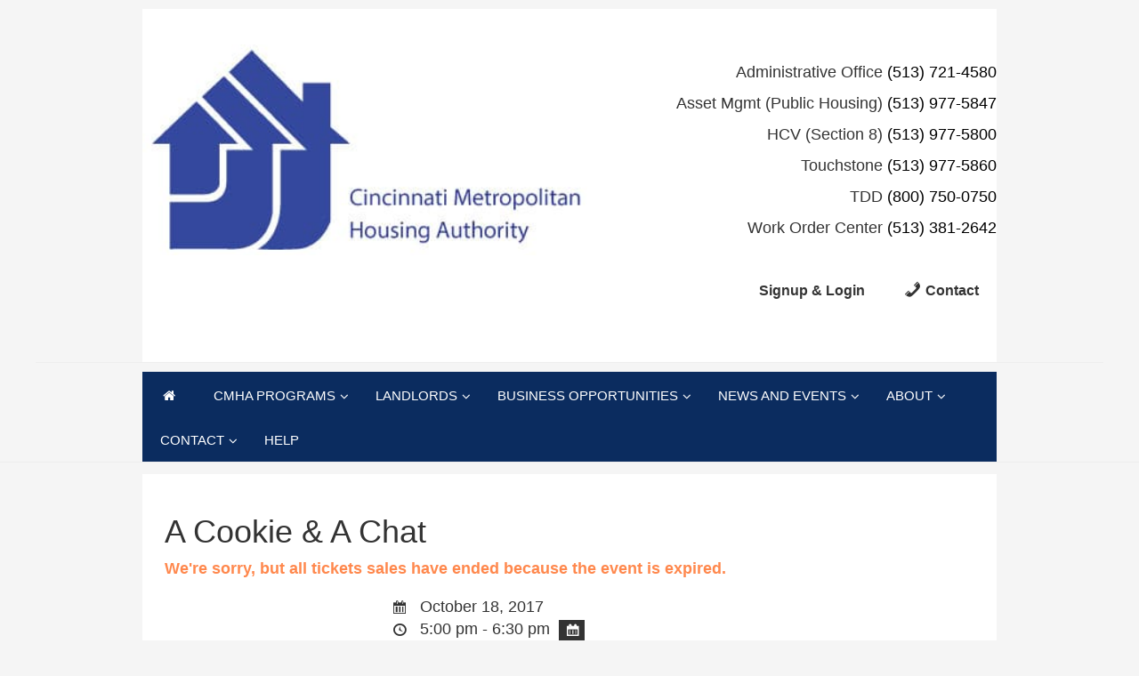

--- FILE ---
content_type: text/html; charset=UTF-8
request_url: https://cintimha.com/events/a-cookie-a-chat-2/
body_size: 15697
content:
<!DOCTYPE html>
<html lang="en-US">
<head >
<meta charset="UTF-8" />
<meta name="viewport" content="width=device-width, initial-scale=1" />
<script>var et_site_url='https://cintimha.com';var et_post_id='11339';function et_core_page_resource_fallback(a,b){"undefined"===typeof b&&(b=a.sheet.cssRules&&0===a.sheet.cssRules.length);b&&(a.onerror=null,a.onload=null,a.href?a.href=et_site_url+"/?et_core_page_resource="+a.id+et_post_id:a.src&&(a.src=et_site_url+"/?et_core_page_resource="+a.id+et_post_id))}
</script><title>A Cookie &#038; A Chat</title>
<meta name='robots' content='max-image-preview:large' />
<link rel='dns-prefetch' href='//fonts.googleapis.com' />
<link rel="alternate" type="application/rss+xml" title="CMHA &raquo; Feed" href="https://cintimha.com/feed/" />
<link rel="alternate" type="application/rss+xml" title="CMHA &raquo; Comments Feed" href="https://cintimha.com/comments/feed/" />
<link rel="alternate" title="oEmbed (JSON)" type="application/json+oembed" href="https://cintimha.com/wp-json/oembed/1.0/embed?url=https%3A%2F%2Fcintimha.com%2Fevents%2Fa-cookie-a-chat-2%2F" />
<link rel="alternate" title="oEmbed (XML)" type="text/xml+oembed" href="https://cintimha.com/wp-json/oembed/1.0/embed?url=https%3A%2F%2Fcintimha.com%2Fevents%2Fa-cookie-a-chat-2%2F&#038;format=xml" />
<link rel="canonical" href="https://cintimha.com/events/a-cookie-a-chat-2/" />
<meta name="generator" content="Event Espresso Version 5.0.37.decaf" />
<style id='wp-img-auto-sizes-contain-inline-css' type='text/css'>
img:is([sizes=auto i],[sizes^="auto," i]){contain-intrinsic-size:3000px 1500px}
/*# sourceURL=wp-img-auto-sizes-contain-inline-css */
</style>
<link rel='stylesheet' id='dashicons-css' href='https://cintimha.com/wp-includes/css/dashicons.min.css?ver=436a6a4e4bf3269ac8d41c2689c65657' type='text/css' media='all' />
<link rel='stylesheet' id='menu-icons-extra-css' href='https://cintimha.com/wp-content/plugins/menu-icons/css/extra.min.css?ver=0.13.20' type='text/css' media='all' />
<link rel='stylesheet' id='cmha-css' href='https://cintimha.com/wp-content/themes/cmha/style.css?ver=1.0.0' type='text/css' media='all' />
<style id='wp-emoji-styles-inline-css' type='text/css'>

	img.wp-smiley, img.emoji {
		display: inline !important;
		border: none !important;
		box-shadow: none !important;
		height: 1em !important;
		width: 1em !important;
		margin: 0 0.07em !important;
		vertical-align: -0.1em !important;
		background: none !important;
		padding: 0 !important;
	}
/*# sourceURL=wp-emoji-styles-inline-css */
</style>
<link rel='stylesheet' id='wp-block-library-css' href='https://cintimha.com/wp-includes/css/dist/block-library/style.min.css?ver=436a6a4e4bf3269ac8d41c2689c65657' type='text/css' media='all' />
<style id='classic-theme-styles-inline-css' type='text/css'>
/*! This file is auto-generated */
.wp-block-button__link{color:#fff;background-color:#32373c;border-radius:9999px;box-shadow:none;text-decoration:none;padding:calc(.667em + 2px) calc(1.333em + 2px);font-size:1.125em}.wp-block-file__button{background:#32373c;color:#fff;text-decoration:none}
/*# sourceURL=/wp-includes/css/classic-themes.min.css */
</style>
<style id='global-styles-inline-css' type='text/css'>
:root{--wp--preset--aspect-ratio--square: 1;--wp--preset--aspect-ratio--4-3: 4/3;--wp--preset--aspect-ratio--3-4: 3/4;--wp--preset--aspect-ratio--3-2: 3/2;--wp--preset--aspect-ratio--2-3: 2/3;--wp--preset--aspect-ratio--16-9: 16/9;--wp--preset--aspect-ratio--9-16: 9/16;--wp--preset--color--black: #000000;--wp--preset--color--cyan-bluish-gray: #abb8c3;--wp--preset--color--white: #ffffff;--wp--preset--color--pale-pink: #f78da7;--wp--preset--color--vivid-red: #cf2e2e;--wp--preset--color--luminous-vivid-orange: #ff6900;--wp--preset--color--luminous-vivid-amber: #fcb900;--wp--preset--color--light-green-cyan: #7bdcb5;--wp--preset--color--vivid-green-cyan: #00d084;--wp--preset--color--pale-cyan-blue: #8ed1fc;--wp--preset--color--vivid-cyan-blue: #0693e3;--wp--preset--color--vivid-purple: #9b51e0;--wp--preset--gradient--vivid-cyan-blue-to-vivid-purple: linear-gradient(135deg,rgb(6,147,227) 0%,rgb(155,81,224) 100%);--wp--preset--gradient--light-green-cyan-to-vivid-green-cyan: linear-gradient(135deg,rgb(122,220,180) 0%,rgb(0,208,130) 100%);--wp--preset--gradient--luminous-vivid-amber-to-luminous-vivid-orange: linear-gradient(135deg,rgb(252,185,0) 0%,rgb(255,105,0) 100%);--wp--preset--gradient--luminous-vivid-orange-to-vivid-red: linear-gradient(135deg,rgb(255,105,0) 0%,rgb(207,46,46) 100%);--wp--preset--gradient--very-light-gray-to-cyan-bluish-gray: linear-gradient(135deg,rgb(238,238,238) 0%,rgb(169,184,195) 100%);--wp--preset--gradient--cool-to-warm-spectrum: linear-gradient(135deg,rgb(74,234,220) 0%,rgb(151,120,209) 20%,rgb(207,42,186) 40%,rgb(238,44,130) 60%,rgb(251,105,98) 80%,rgb(254,248,76) 100%);--wp--preset--gradient--blush-light-purple: linear-gradient(135deg,rgb(255,206,236) 0%,rgb(152,150,240) 100%);--wp--preset--gradient--blush-bordeaux: linear-gradient(135deg,rgb(254,205,165) 0%,rgb(254,45,45) 50%,rgb(107,0,62) 100%);--wp--preset--gradient--luminous-dusk: linear-gradient(135deg,rgb(255,203,112) 0%,rgb(199,81,192) 50%,rgb(65,88,208) 100%);--wp--preset--gradient--pale-ocean: linear-gradient(135deg,rgb(255,245,203) 0%,rgb(182,227,212) 50%,rgb(51,167,181) 100%);--wp--preset--gradient--electric-grass: linear-gradient(135deg,rgb(202,248,128) 0%,rgb(113,206,126) 100%);--wp--preset--gradient--midnight: linear-gradient(135deg,rgb(2,3,129) 0%,rgb(40,116,252) 100%);--wp--preset--font-size--small: 13px;--wp--preset--font-size--medium: 20px;--wp--preset--font-size--large: 36px;--wp--preset--font-size--x-large: 42px;--wp--preset--spacing--20: 0.44rem;--wp--preset--spacing--30: 0.67rem;--wp--preset--spacing--40: 1rem;--wp--preset--spacing--50: 1.5rem;--wp--preset--spacing--60: 2.25rem;--wp--preset--spacing--70: 3.38rem;--wp--preset--spacing--80: 5.06rem;--wp--preset--shadow--natural: 6px 6px 9px rgba(0, 0, 0, 0.2);--wp--preset--shadow--deep: 12px 12px 50px rgba(0, 0, 0, 0.4);--wp--preset--shadow--sharp: 6px 6px 0px rgba(0, 0, 0, 0.2);--wp--preset--shadow--outlined: 6px 6px 0px -3px rgb(255, 255, 255), 6px 6px rgb(0, 0, 0);--wp--preset--shadow--crisp: 6px 6px 0px rgb(0, 0, 0);}:where(.is-layout-flex){gap: 0.5em;}:where(.is-layout-grid){gap: 0.5em;}body .is-layout-flex{display: flex;}.is-layout-flex{flex-wrap: wrap;align-items: center;}.is-layout-flex > :is(*, div){margin: 0;}body .is-layout-grid{display: grid;}.is-layout-grid > :is(*, div){margin: 0;}:where(.wp-block-columns.is-layout-flex){gap: 2em;}:where(.wp-block-columns.is-layout-grid){gap: 2em;}:where(.wp-block-post-template.is-layout-flex){gap: 1.25em;}:where(.wp-block-post-template.is-layout-grid){gap: 1.25em;}.has-black-color{color: var(--wp--preset--color--black) !important;}.has-cyan-bluish-gray-color{color: var(--wp--preset--color--cyan-bluish-gray) !important;}.has-white-color{color: var(--wp--preset--color--white) !important;}.has-pale-pink-color{color: var(--wp--preset--color--pale-pink) !important;}.has-vivid-red-color{color: var(--wp--preset--color--vivid-red) !important;}.has-luminous-vivid-orange-color{color: var(--wp--preset--color--luminous-vivid-orange) !important;}.has-luminous-vivid-amber-color{color: var(--wp--preset--color--luminous-vivid-amber) !important;}.has-light-green-cyan-color{color: var(--wp--preset--color--light-green-cyan) !important;}.has-vivid-green-cyan-color{color: var(--wp--preset--color--vivid-green-cyan) !important;}.has-pale-cyan-blue-color{color: var(--wp--preset--color--pale-cyan-blue) !important;}.has-vivid-cyan-blue-color{color: var(--wp--preset--color--vivid-cyan-blue) !important;}.has-vivid-purple-color{color: var(--wp--preset--color--vivid-purple) !important;}.has-black-background-color{background-color: var(--wp--preset--color--black) !important;}.has-cyan-bluish-gray-background-color{background-color: var(--wp--preset--color--cyan-bluish-gray) !important;}.has-white-background-color{background-color: var(--wp--preset--color--white) !important;}.has-pale-pink-background-color{background-color: var(--wp--preset--color--pale-pink) !important;}.has-vivid-red-background-color{background-color: var(--wp--preset--color--vivid-red) !important;}.has-luminous-vivid-orange-background-color{background-color: var(--wp--preset--color--luminous-vivid-orange) !important;}.has-luminous-vivid-amber-background-color{background-color: var(--wp--preset--color--luminous-vivid-amber) !important;}.has-light-green-cyan-background-color{background-color: var(--wp--preset--color--light-green-cyan) !important;}.has-vivid-green-cyan-background-color{background-color: var(--wp--preset--color--vivid-green-cyan) !important;}.has-pale-cyan-blue-background-color{background-color: var(--wp--preset--color--pale-cyan-blue) !important;}.has-vivid-cyan-blue-background-color{background-color: var(--wp--preset--color--vivid-cyan-blue) !important;}.has-vivid-purple-background-color{background-color: var(--wp--preset--color--vivid-purple) !important;}.has-black-border-color{border-color: var(--wp--preset--color--black) !important;}.has-cyan-bluish-gray-border-color{border-color: var(--wp--preset--color--cyan-bluish-gray) !important;}.has-white-border-color{border-color: var(--wp--preset--color--white) !important;}.has-pale-pink-border-color{border-color: var(--wp--preset--color--pale-pink) !important;}.has-vivid-red-border-color{border-color: var(--wp--preset--color--vivid-red) !important;}.has-luminous-vivid-orange-border-color{border-color: var(--wp--preset--color--luminous-vivid-orange) !important;}.has-luminous-vivid-amber-border-color{border-color: var(--wp--preset--color--luminous-vivid-amber) !important;}.has-light-green-cyan-border-color{border-color: var(--wp--preset--color--light-green-cyan) !important;}.has-vivid-green-cyan-border-color{border-color: var(--wp--preset--color--vivid-green-cyan) !important;}.has-pale-cyan-blue-border-color{border-color: var(--wp--preset--color--pale-cyan-blue) !important;}.has-vivid-cyan-blue-border-color{border-color: var(--wp--preset--color--vivid-cyan-blue) !important;}.has-vivid-purple-border-color{border-color: var(--wp--preset--color--vivid-purple) !important;}.has-vivid-cyan-blue-to-vivid-purple-gradient-background{background: var(--wp--preset--gradient--vivid-cyan-blue-to-vivid-purple) !important;}.has-light-green-cyan-to-vivid-green-cyan-gradient-background{background: var(--wp--preset--gradient--light-green-cyan-to-vivid-green-cyan) !important;}.has-luminous-vivid-amber-to-luminous-vivid-orange-gradient-background{background: var(--wp--preset--gradient--luminous-vivid-amber-to-luminous-vivid-orange) !important;}.has-luminous-vivid-orange-to-vivid-red-gradient-background{background: var(--wp--preset--gradient--luminous-vivid-orange-to-vivid-red) !important;}.has-very-light-gray-to-cyan-bluish-gray-gradient-background{background: var(--wp--preset--gradient--very-light-gray-to-cyan-bluish-gray) !important;}.has-cool-to-warm-spectrum-gradient-background{background: var(--wp--preset--gradient--cool-to-warm-spectrum) !important;}.has-blush-light-purple-gradient-background{background: var(--wp--preset--gradient--blush-light-purple) !important;}.has-blush-bordeaux-gradient-background{background: var(--wp--preset--gradient--blush-bordeaux) !important;}.has-luminous-dusk-gradient-background{background: var(--wp--preset--gradient--luminous-dusk) !important;}.has-pale-ocean-gradient-background{background: var(--wp--preset--gradient--pale-ocean) !important;}.has-electric-grass-gradient-background{background: var(--wp--preset--gradient--electric-grass) !important;}.has-midnight-gradient-background{background: var(--wp--preset--gradient--midnight) !important;}.has-small-font-size{font-size: var(--wp--preset--font-size--small) !important;}.has-medium-font-size{font-size: var(--wp--preset--font-size--medium) !important;}.has-large-font-size{font-size: var(--wp--preset--font-size--large) !important;}.has-x-large-font-size{font-size: var(--wp--preset--font-size--x-large) !important;}
:where(.wp-block-post-template.is-layout-flex){gap: 1.25em;}:where(.wp-block-post-template.is-layout-grid){gap: 1.25em;}
:where(.wp-block-term-template.is-layout-flex){gap: 1.25em;}:where(.wp-block-term-template.is-layout-grid){gap: 1.25em;}
:where(.wp-block-columns.is-layout-flex){gap: 2em;}:where(.wp-block-columns.is-layout-grid){gap: 2em;}
:root :where(.wp-block-pullquote){font-size: 1.5em;line-height: 1.6;}
/*# sourceURL=global-styles-inline-css */
</style>
<link rel='stylesheet' id='gch-frontend-styles-css' href='https://cintimha.com/wp-content/plugins/genesis-custom-headers/css/gch-frontend-styles.css?ver=436a6a4e4bf3269ac8d41c2689c65657' type='text/css' media='all' />
<link rel='stylesheet' id='collapscore-css-css' href='https://cintimha.com/wp-content/plugins/jquery-collapse-o-matic/css/core_style.css?ver=1.0' type='text/css' media='all' />
<link rel='stylesheet' id='sandbox-plugins-css' href='https://cintimha.com/wp-content/plugins/sandbox-plugins/sandbox-plugins.css?ver=436a6a4e4bf3269ac8d41c2689c65657' type='text/css' media='all' />
<link rel='stylesheet' id='to-top-css' href='https://cintimha.com/wp-content/plugins/to-top/public/css/to-top-public.css?ver=2.5.5' type='text/css' media='all' />
<link rel='stylesheet' id='eeb-css-frontend-css' href='https://cintimha.com/wp-content/plugins/email-encoder-bundle/assets/css/style.css?ver=54d4eedc552c499c4a8d6b89c23d3df1' type='text/css' media='all' />
<link rel='stylesheet' id='et_monarch-css-css' href='https://cintimha.com/wp-content/plugins/monarch/css/style.css?ver=1.4.14' type='text/css' media='all' />
<link rel='stylesheet' id='et-gf-open-sans-css' href='https://fonts.googleapis.com/css?family=Open+Sans:400,700' type='text/css' media='all' />
<link rel='stylesheet' id='google-fonts-css' href='//fonts.googleapis.com/css?family=Roboto%3A400%2C400italic%2C700%2C700italic%7CLobster&#038;ver=6.9' type='text/css' media='all' />
<link rel='stylesheet' id='bootstrap-css' href='https://cintimha.com/wp-content/themes/cmha/assets/css/bootstrap.min.css?ver=1.1' type='text/css' media='all' />
<link rel='stylesheet' id='main-css' href='https://cintimha.com/wp-content/themes/cmha/assets/css/main.css?ver=1.1' type='text/css' media='all' />
<link rel='stylesheet' id='ticket_selector-css' href='https://cintimha.com/wp-content/plugins/event-espresso-decaf/modules/ticket_selector/assets/ticket_selector.css?ver=5.0.37.decaf' type='text/css' media='all' />
<link rel='stylesheet' id='espresso_default-css' href='https://cintimha.com/wp-content/plugins/event-espresso-decaf/core/templates/global_assets/css/espresso_default.css?ver=5.0.37.decaf' type='text/css' media='all' />
<style id='espresso_default-inline-css' type='text/css'>

        :root {
            --ee-ts-accent-color: hsl(210 100% 50%);
            --ee-ts-accent-color-hover: hsl(210 100% 45%);
            --ee-ts-background: hsl(210 2% 123.5%);
            --ee-ts-border-color: hsl(210 5% 40%);
            --ee-ts-input-disabled: hsl(210 15% 50%);
            --ee-ts-text-color: hsl(210 10% 30%);
            --ee-ts-button-text-color: hsl(210 2% 123.5%);

            @media (prefers-color-scheme: dark) {
                --ee-ts-accent-color: hsl(210 100% 50%);
                --ee-ts-accent-color-hover: hsl(210 100% 55%);
                --ee-ts-background: hsl(210 2% 17.5%);
                --ee-ts-border-color: hsl(210 5% 60%);
                --ee-ts-input-disabled: hsl(210 15% 50%);
                --ee-ts-text-color: hsl(210 2% 85%);
                --ee-ts-button-text-color: hsl(210 2% 123.5%);
            }
        }
/*# sourceURL=espresso_default-inline-css */
</style>
<link rel='stylesheet' id='checkbox_dropdown_selector-css' href='https://cintimha.com/wp-content/plugins/event-espresso-decaf/core/templates/global_assets/css/checkbox_dropdown_selector.css?ver=5.0.37.decaf' type='text/css' media='all' />
<link rel='stylesheet' id='gca-column-styles-css' href='https://cintimha.com/wp-content/plugins/genesis-columns-advanced/css/gca-column-styles.css?ver=436a6a4e4bf3269ac8d41c2689c65657' type='text/css' media='all' />
<link rel='stylesheet' id='ubermenu-css' href='https://cintimha.com/wp-content/plugins/ubermenu/pro/assets/css/ubermenu.min.css?ver=3.2.3' type='text/css' media='all' />
<link rel='stylesheet' id='ubermenu-vanilla-css' href='https://cintimha.com/wp-content/plugins/ubermenu/assets/css/skins/vanilla.css?ver=436a6a4e4bf3269ac8d41c2689c65657' type='text/css' media='all' />
<link rel='stylesheet' id='ubermenu-font-awesome-css' href='https://cintimha.com/wp-content/plugins/ubermenu/assets/css/fontawesome/css/font-awesome.min.css?ver=4.3' type='text/css' media='all' />
<link rel='stylesheet' id='ws-plugin--s2member-css' href='https://cintimha.com/wp-content/plugins/s2member/s2member-o.php?ws_plugin__s2member_css=1&#038;qcABC=1&#038;ver=260101-210526-2598422946' type='text/css' media='all' />
<script type="application/ld+json">
{
  "@context": "http://schema.org/",
  "@type": "Event",
  "name": "A Cookie & A Chat",
  "startDate": "2017-10-18T17:00:00-04:00",
  "endDate": "2017-10-18T18:30:00-04:00",
  "description": "You're invited to join us for a Cookie and a Chat with management from the Housing Choice Voucher Program.\u00a0 This is an opportunity for you to hear about program updates, learn about training opportunities, discuss program concerns and make recommendations to management staff.\u00a0 Please join us at any of the sessions listed below. \u00a0 Where:\u00a0\u00a0\u00a0 CMHA, 1635 Western Ave., Cincinnati, OH\u00a0 45214 When: \u00a0\u00a0\u00a0\u00a0 5:00 PM to 6:00 PM on\u00a0 October 18 \u00a0",
  "url": "https://cintimha.com/events/a-cookie-a-chat-2/",
  "eventAttendanceMode": "https://schema.org/OfflineEventAttendanceMode",
  "eventStatus": [ "https://schema.org/EventScheduled" ],
  "offers": [
        {
      "@type": "Offer",
      "url": "https://cintimha.com/events/a-cookie-a-chat-2/",
      "validFrom": "2017-04-03T00:00:00-04:00 12:00 am",
      "validThrough": "2017-10-18T17:00:00-04:00 5:00 pm",
      "price": "0.00",
      "priceCurrency": "USD"
            }    ],
  "location": {
    "@type": "Place",
    "name": "Cincinnati Metropolitan Housing Authority HCV Administrative Office",
    "url": "https://cintimha.com/venues/cincinnati-metropolitan-housing-authority-hcv-administrative-office/",
    "address": {
      "@type": "PostalAddress",
      "addressLocality": "Cincinnati",
      "addressRegion": "Ohio",
      "streetAddress": "1635 Western Ave."    }
  }
                }

</script><script type="text/javascript" src="https://cintimha.com/wp-includes/js/jquery/jquery.min.js?ver=3.7.1" id="jquery-core-js"></script>
<script type="text/javascript" src="https://cintimha.com/wp-includes/js/jquery/jquery-migrate.min.js?ver=3.4.1" id="jquery-migrate-js"></script>
<script type="text/javascript" id="to-top-js-extra">
/* <![CDATA[ */
var to_top_options = {"scroll_offset":"100","icon_opacity":"50","style":"icon","icon_type":"dashicons-arrow-up-alt2","icon_color":"#ffffff","icon_bg_color":"#000000","icon_size":"32","border_radius":"5","image":"http://betacintimha.com/wp-content/plugins/to-top/admin/images/default.png","image_width":"65","image_alt":"","location":"bottom-right","margin_x":"20","margin_y":"20","show_on_admin":"0","enable_autohide":"0","autohide_time":"2","enable_hide_small_device":"1","small_device_max_width":"640","reset":"0"};
//# sourceURL=to-top-js-extra
/* ]]> */
</script>
<script async type="text/javascript" src="https://cintimha.com/wp-content/plugins/to-top/public/js/to-top-public.js?ver=2.5.5" id="to-top-js"></script>
<script type="text/javascript" src="https://cintimha.com/wp-content/plugins/email-encoder-bundle/assets/js/custom.js?ver=2c542c9989f589cd5318f5cef6a9ecd7" id="eeb-js-frontend-js"></script>
<link rel="https://api.w.org/" href="https://cintimha.com/wp-json/" /><link rel="EditURI" type="application/rsd+xml" title="RSD" href="https://cintimha.com/xmlrpc.php?rsd" />

		<!-- GA Google Analytics @ https://m0n.co/ga -->
		<script>
			(function(i,s,o,g,r,a,m){i['GoogleAnalyticsObject']=r;i[r]=i[r]||function(){
			(i[r].q=i[r].q||[]).push(arguments)},i[r].l=1*new Date();a=s.createElement(o),
			m=s.getElementsByTagName(o)[0];a.async=1;a.src=g;m.parentNode.insertBefore(a,m)
			})(window,document,'script','https://www.google-analytics.com/analytics.js','ga');
			ga('create', 'UA-16991962-2', 'auto');
			ga('require', 'linkid');
			ga('send', 'pageview');
		</script>

	<meta name="generator" content="performance-lab 4.0.1; plugins: ">
<style id="ubermenu-custom-generated-css">
/** UberMenu Custom Menu Styles (Customizer) **/
/* main */
.ubermenu-main { background-color:#0b2c5f; background:-webkit-gradient(linear,left top,left bottom,from(#0b2c5f),to(#0b2c5f)); background:-webkit-linear-gradient(top,#0b2c5f,#0b2c5f); background:-moz-linear-gradient(top,#0b2c5f,#0b2c5f); background:-ms-linear-gradient(top,#0b2c5f,#0b2c5f); background:-o-linear-gradient(top,#0b2c5f,#0b2c5f); background:linear-gradient(top,#0b2c5f,#0b2c5f); }
.ubermenu-main .ubermenu-item-level-0 > .ubermenu-target { font-size:15px; text-transform:uppercase; color:#ffffff; }
.ubermenu.ubermenu-main .ubermenu-item-level-0:hover > .ubermenu-target, .ubermenu-main .ubermenu-item-level-0.ubermenu-active > .ubermenu-target { color:#ffffff; background-color:#041b47; background:-webkit-gradient(linear,left top,left bottom,from(#041b47),to(#041b47)); background:-webkit-linear-gradient(top,#041b47,#041b47); background:-moz-linear-gradient(top,#041b47,#041b47); background:-ms-linear-gradient(top,#041b47,#041b47); background:-o-linear-gradient(top,#041b47,#041b47); background:linear-gradient(top,#041b47,#041b47); }
.ubermenu-main .ubermenu-item-level-0.ubermenu-current-menu-item > .ubermenu-target, .ubermenu-main .ubermenu-item-level-0.ubermenu-current-menu-parent > .ubermenu-target, .ubermenu-main .ubermenu-item-level-0.ubermenu-current-menu-ancestor > .ubermenu-target { color:#ffffff; background-color:#041b47; background:-webkit-gradient(linear,left top,left bottom,from(#041b47),to(#041b47)); background:-webkit-linear-gradient(top,#041b47,#041b47); background:-moz-linear-gradient(top,#041b47,#041b47); background:-ms-linear-gradient(top,#041b47,#041b47); background:-o-linear-gradient(top,#041b47,#041b47); background:linear-gradient(top,#041b47,#041b47); }
.ubermenu-main .ubermenu-item.ubermenu-item-level-0 > .ubermenu-highlight { color:#333333; background-color:#041b47; background:-webkit-gradient(linear,left top,left bottom,from(#041b47),to(#041b47)); background:-webkit-linear-gradient(top,#041b47,#041b47); background:-moz-linear-gradient(top,#041b47,#041b47); background:-ms-linear-gradient(top,#041b47,#041b47); background:-o-linear-gradient(top,#041b47,#041b47); background:linear-gradient(top,#041b47,#041b47); }
.ubermenu-main .ubermenu-submenu.ubermenu-submenu-drop { background-color:#f5f5f5; }
.ubermenu-main .ubermenu-submenu .ubermenu-item-header > .ubermenu-target, .ubermenu-main .ubermenu-tab > .ubermenu-target { font-size:16px; }
.ubermenu-main .ubermenu-submenu .ubermenu-item-header > .ubermenu-target { color:#333333; }
.ubermenu-main .ubermenu-submenu .ubermenu-item-header > .ubermenu-target:hover { color:#000000; }
.ubermenu-main .ubermenu-submenu .ubermenu-item-header.ubermenu-current-menu-item > .ubermenu-target { color:#0b2c5f; }
.ubermenu-main .ubermenu-item-normal > .ubermenu-target { color:#333333; font-size:16px; }
.ubermenu.ubermenu-main .ubermenu-item-normal > .ubermenu-target:hover, .ubermenu.ubermenu-main .ubermenu-item-normal:hover > .ubermenu-target, .ubermenu.ubermenu-main .ubermenu-item-normal.ubermenu-active > .ubermenu-target { color:#ffffff; }
.ubermenu-main .ubermenu-item-normal.ubermenu-current-menu-item > .ubermenu-target { color:#0b2c5f; }
.ubermenu.ubermenu-main .ubermenu-item-normal > .ubermenu-target:hover, .ubermenu.ubermenu-main .ubermenu-item-normal.ubermenu-active > .ubermenu-target { background-color:#041b47; }
.ubermenu.ubermenu-main .ubermenu-tab.ubermenu-active > .ubermenu-target { background-color:#041b47; }
.ubermenu-responsive-toggle.ubermenu-responsive-toggle-main { background:#0b2c5f; color:#ffffff; }
.ubermenu-responsive-toggle.ubermenu-responsive-toggle-main:hover { background:#00255e; color:#ffffff; }


/* Status: Loaded from Transient */

</style><style type="text/css" id="et-social-custom-css">
				 
			</style><link rel="preload" href="https://cintimha.com/wp-content/plugins/monarch/core/admin/fonts/modules.ttf" as="font" crossorigin="anonymous"><link rel="pingback" href="https://cintimha.com/xmlrpc.php" />
<meta name="generator" content="Elementor 3.34.2; features: additional_custom_breakpoints; settings: css_print_method-external, google_font-enabled, font_display-auto">
			<style>
				.e-con.e-parent:nth-of-type(n+4):not(.e-lazyloaded):not(.e-no-lazyload),
				.e-con.e-parent:nth-of-type(n+4):not(.e-lazyloaded):not(.e-no-lazyload) * {
					background-image: none !important;
				}
				@media screen and (max-height: 1024px) {
					.e-con.e-parent:nth-of-type(n+3):not(.e-lazyloaded):not(.e-no-lazyload),
					.e-con.e-parent:nth-of-type(n+3):not(.e-lazyloaded):not(.e-no-lazyload) * {
						background-image: none !important;
					}
				}
				@media screen and (max-height: 640px) {
					.e-con.e-parent:nth-of-type(n+2):not(.e-lazyloaded):not(.e-no-lazyload),
					.e-con.e-parent:nth-of-type(n+2):not(.e-lazyloaded):not(.e-no-lazyload) * {
						background-image: none !important;
					}
				}
			</style>
			<link rel="icon" href="https://cintimha.com/wp-content/uploads/2016/08/favicon.png" sizes="32x32" />
<link rel="icon" href="https://cintimha.com/wp-content/uploads/2016/08/favicon.png" sizes="192x192" />
<link rel="apple-touch-icon" href="https://cintimha.com/wp-content/uploads/2016/08/favicon.png" />
<meta name="msapplication-TileImage" content="https://cintimha.com/wp-content/uploads/2016/08/favicon.png" />
		<style type="text/css" id="wp-custom-css">
			.ubermenu-main{
	background-color: #0b2c5f!important;
}
        .contact-container {
            width: 100%;
        }
        .contact-columns {
            display: flex;
            justify-content: space-between;
            
        }
        .logo-column {
            display: flex;
            justify-content: flex-start;
        }
        .info-column {
            display: flex;
            flex-direction: column;
            justify-content: center;
        }
        .info-column p {
            margin: 5px 0;
        }
        .info-column a {
            color: #000;
            text-decoration: none;
        }
        .info-column a:hover {
            color: #0066cc;
        }		</style>
		</head>
<body data-rsssl=1 class="wp-singular espresso_events-template-default single single-espresso_events postid-11339 wp-theme-genesis wp-child-theme-cmha et_monarch header-image sidebar-content genesis-breadcrumbs-hidden genesis-footer-widgets-hidden elementor-default elementor-kit-17932" itemscope itemtype="https://schema.org/WebPage"><div class="site-container"><ul class="genesis-skip-link"><li><a href="#genesis-nav-primary" class="screen-reader-shortcut"> Skip to primary navigation</a></li><li><a href="#genesis-content" class="screen-reader-shortcut"> Skip to main content</a></li><li><a href="#genesis-sidebar-primary" class="screen-reader-shortcut"> Skip to primary sidebar</a></li></ul><header class="site-header" itemscope itemtype="https://schema.org/WPHeader"><div class="wrap"><div class="title-area"><p class="site-title" itemprop="headline"><a href="https://cintimha.com/">CMHA</a></p></div><div class="widget-area header-widget-area"><section id="black-studio-tinymce-19" class="widget widget_black_studio_tinymce"><div class="widget-wrap"><div class="textwidget"><div class="contact-container">
<div class="contact-columns">
<div class="logo-column"><img fetchpriority="high" src="https://cintimha.com/wp-content/uploads/2025/05/cmha-full-name.jpg" alt="CMHA Logo" width="500" height="200" /></div>
<div class="info-column">
<p>Administrative Office <a href="tel:5137214580">(513) 721-4580</a></p>
<p>Asset Mgmt (Public Housing) <a href="tel:5139775847">(513) 977-5847</a></p>
<p>HCV (Section 8) <a href="tel:5139775800">(513) 977-5800</a></p>
<p>Touchstone <a href="tel:5139775860">(513) 977-5860</a></p>
<p>TDD <a href="tel:8007500750">(800) 750-0750</a></p>
<p>Work Order Center <a href="tel:5133812642">(513) 381-2642</a></p>
</div>
</div>
</div>
</div></div></section>
<section id="nav_menu-18" class="widget widget_nav_menu"><div class="widget-wrap"><nav class="nav-header" itemscope itemtype="https://schema.org/SiteNavigationElement"><ul id="menu-top-header" class="menu genesis-nav-menu js-superfish"><li id="menu-item-2583" class="menu-item menu-item-type-post_type menu-item-object-page menu-item-2583"><a href="https://cintimha.com/login/" itemprop="url"><span itemprop="name">Signup &#038; Login</span></a></li>
<li id="menu-item-941" class="menu-item menu-item-type-post_type menu-item-object-page menu-item-941"><a href="https://cintimha.com/contact/" itemprop="url"><span itemprop="name"><i class="_mi _before dashicons dashicons-phone" aria-hidden="true"></i><span>Contact</span></span></a></li>
</ul></nav></div></section>
</div></div></header><nav class="nav-primary" aria-label="Main" itemscope itemtype="https://schema.org/SiteNavigationElement" id="genesis-nav-primary"><div class="wrap">
<!-- UberMenu [Configuration:main] [Theme Loc:primary] [Integration:auto] -->
<a class="ubermenu-responsive-toggle ubermenu-responsive-toggle-main ubermenu-skin-vanilla ubermenu-loc-primary ubermenu-responsive-toggle-content-align-left ubermenu-responsive-toggle-align-full " data-ubermenu-target="ubermenu-main-2-primary"><i class="fa fa-bars"></i>Menu</a><nav id="ubermenu-main-2-primary" class="ubermenu ubermenu-nojs ubermenu-main ubermenu-menu-2 ubermenu-loc-primary ubermenu-responsive ubermenu-responsive-default ubermenu-responsive-collapse ubermenu-horizontal ubermenu-transition-shift ubermenu-trigger-hover_intent ubermenu-skin-vanilla  ubermenu-bar-align-full ubermenu-items-align-left ubermenu-bound ubermenu-disable-submenu-scroll ubermenu-sub-indicators ubermenu-retractors-responsive"><ul id="ubermenu-nav-main-2-primary" class="ubermenu-nav"><li id="menu-item-243" class="ubermenu-item ubermenu-item-type-post_type ubermenu-item-object-page ubermenu-item-home ubermenu-item-243 ubermenu-item-level-0 ubermenu-column ubermenu-column-auto" ><a class="ubermenu-target ubermenu-target-with-icon ubermenu-item-layout-default ubermenu-item-layout-icon_left ubermenu-item-notext" href="https://cintimha.com/" tabindex="0" itemprop="url"><i class="ubermenu-icon fa fa-home"></i></a></li><li id="menu-item-167" class="ubermenu-item ubermenu-item-type-post_type ubermenu-item-object-page ubermenu-item-has-children ubermenu-item-167 ubermenu-item-level-0 ubermenu-column ubermenu-column-auto ubermenu-has-submenu-drop ubermenu-has-submenu-mega" ><a class="ubermenu-target ubermenu-item-layout-default ubermenu-item-layout-text_only" href="https://cintimha.com/cmha-programs/" tabindex="0" itemprop="url"><span class="ubermenu-target-title ubermenu-target-text">CMHA Programs</span></a><ul class="ubermenu-submenu ubermenu-submenu-id-167 ubermenu-submenu-type-auto ubermenu-submenu-type-mega ubermenu-submenu-drop ubermenu-submenu-align-left_edge_bar ubermenu-submenu-retractor-top" ><li class="ubermenu-retractor ubermenu-retractor-mobile"><i class="fa fa-times"></i> Close</li><li id="menu-item-27888" class="ubermenu-item ubermenu-item-type-post_type ubermenu-item-object-page ubermenu-item-has-children ubermenu-item-27888 ubermenu-item-auto ubermenu-item-header ubermenu-item-level-1 ubermenu-column ubermenu-column-auto ubermenu-has-submenu-stack" ><a class="ubermenu-target ubermenu-item-layout-default ubermenu-item-layout-text_only" href="https://cintimha.com/touchstone/" itemprop="url"><span class="ubermenu-target-title ubermenu-target-text">Affordable Housing/Touchstone</span></a><ul class="ubermenu-submenu ubermenu-submenu-id-27888 ubermenu-submenu-type-auto ubermenu-submenu-type-stack" ><li id="menu-item-27885" class="ubermenu-item ubermenu-item-type-post_type ubermenu-item-object-page ubermenu-item-27885 ubermenu-item-normal ubermenu-item-level-2 ubermenu-column ubermenu-column-auto" ><a class="ubermenu-target ubermenu-item-layout-default ubermenu-item-layout-text_only" href="https://cintimha.com/pay-rent-tps/" itemprop="url"><span class="ubermenu-target-title ubermenu-target-text">Pay Rent</span></a></li><li id="menu-item-32526" class="ubermenu-item ubermenu-item-type-custom ubermenu-item-object-custom ubermenu-item-32526 ubermenu-item-normal ubermenu-item-level-2 ubermenu-column ubermenu-column-auto" ><a class="ubermenu-target ubermenu-item-layout-default ubermenu-item-layout-text_only" href="https://cintimha.com/affordable-housing-hamilton-county-faqs-on-sale-of-properties/" itemprop="url"><span class="ubermenu-target-title ubermenu-target-text">FAQ Sale of Properties</span></a></li></ul></li><li id="menu-item-176" class="ubermenu-item ubermenu-item-type-post_type ubermenu-item-object-page ubermenu-item-has-children ubermenu-item-176 ubermenu-item-auto ubermenu-item-header ubermenu-item-level-1 ubermenu-column ubermenu-column-auto ubermenu-has-submenu-stack" ><a class="ubermenu-target ubermenu-item-layout-default ubermenu-item-layout-text_only" href="https://cintimha.com/cmha-programs/asset-management/" itemprop="url"><span class="ubermenu-target-title ubermenu-target-text">Asset Management</span></a><ul class="ubermenu-submenu ubermenu-submenu-id-176 ubermenu-submenu-type-auto ubermenu-submenu-type-stack" ><li id="menu-item-17671" class="ubermenu-item ubermenu-item-type-post_type ubermenu-item-object-page ubermenu-item-17671 ubermenu-item-auto ubermenu-item-normal ubermenu-item-level-2 ubermenu-column ubermenu-column-auto" ><a class="ubermenu-target ubermenu-item-layout-default ubermenu-item-layout-text_only" href="https://cintimha.com/cmha-programs/asset-management/getting-started/" itemprop="url"><span class="ubermenu-target-title ubermenu-target-text">Getting Started</span></a></li><li id="menu-item-17672" class="ubermenu-item ubermenu-item-type-post_type ubermenu-item-object-page ubermenu-item-17672 ubermenu-item-auto ubermenu-item-normal ubermenu-item-level-2 ubermenu-column ubermenu-column-auto" ><a class="ubermenu-target ubermenu-item-layout-default ubermenu-item-layout-text_only" href="https://cintimha.com/property-finder/" itemprop="url"><span class="ubermenu-target-title ubermenu-target-text">Property Finder</span></a></li><li id="menu-item-1919" class="ubermenu-item ubermenu-item-type-post_type ubermenu-item-object-page ubermenu-item-1919 ubermenu-item-auto ubermenu-item-normal ubermenu-item-level-2 ubermenu-column ubermenu-column-auto" ><a class="ubermenu-target ubermenu-item-layout-default ubermenu-item-layout-text_only" href="https://cintimha.com/cmha-programs/asset-management/resources/" itemprop="url"><span class="ubermenu-target-title ubermenu-target-text">Resources</span></a></li></ul></li><li id="menu-item-177" class="ubermenu-item ubermenu-item-type-post_type ubermenu-item-object-page ubermenu-item-has-children ubermenu-item-177 ubermenu-item-auto ubermenu-item-header ubermenu-item-level-1 ubermenu-column ubermenu-column-auto ubermenu-has-submenu-stack" ><a class="ubermenu-target ubermenu-item-layout-default ubermenu-item-layout-text_only" href="https://cintimha.com/cmha-programs/housing-choice-voucher/" itemprop="url"><span class="ubermenu-target-title ubermenu-target-text">Housing Choice Voucher Program</span></a><ul class="ubermenu-submenu ubermenu-submenu-id-177 ubermenu-submenu-type-auto ubermenu-submenu-type-stack" ><li id="menu-item-1927" class="ubermenu-item ubermenu-item-type-post_type ubermenu-item-object-page ubermenu-item-1927 ubermenu-item-auto ubermenu-item-normal ubermenu-item-level-2 ubermenu-column ubermenu-column-auto" ><a class="ubermenu-target ubermenu-item-layout-default ubermenu-item-layout-text_only" href="https://cintimha.com/cmha-programs/housing-choice-voucher/getting-started/" itemprop="url"><span class="ubermenu-target-title ubermenu-target-text">Getting Started</span></a></li><li id="menu-item-1447" class="ubermenu-item ubermenu-item-type-post_type ubermenu-item-object-page ubermenu-item-1447 ubermenu-item-auto ubermenu-item-normal ubermenu-item-level-2 ubermenu-column ubermenu-column-auto" ><a class="ubermenu-target ubermenu-item-layout-default ubermenu-item-layout-text_only" href="https://cintimha.com/cmha-programs/housing-choice-voucher/current-residents/" itemprop="url"><span class="ubermenu-target-title ubermenu-target-text">Current Residents</span></a></li><li id="menu-item-1449" class="ubermenu-item ubermenu-item-type-post_type ubermenu-item-object-page ubermenu-item-1449 ubermenu-item-auto ubermenu-item-normal ubermenu-item-level-2 ubermenu-column ubermenu-column-auto" ><a class="ubermenu-target ubermenu-item-layout-default ubermenu-item-layout-text_only" href="https://cintimha.com/cmha-programs/housing-choice-voucher/resources/" itemprop="url"><span class="ubermenu-target-title ubermenu-target-text">Resources</span></a></li></ul></li><li id="menu-item-1485" class="ubermenu-item ubermenu-item-type-post_type ubermenu-item-object-page ubermenu-item-has-children ubermenu-item-1485 ubermenu-item-auto ubermenu-item-header ubermenu-item-level-1 ubermenu-column ubermenu-column-auto ubermenu-has-submenu-stack" ><a class="ubermenu-target ubermenu-item-layout-default ubermenu-item-layout-text_only" href="https://cintimha.com/cmha-programs/resident-services/" itemprop="url"><span class="ubermenu-target-title ubermenu-target-text">Resident Services</span></a><ul class="ubermenu-submenu ubermenu-submenu-id-1485 ubermenu-submenu-type-auto ubermenu-submenu-type-stack" ><li id="menu-item-17690" class="ubermenu-item ubermenu-item-type-post_type ubermenu-item-object-page ubermenu-item-17690 ubermenu-item-auto ubermenu-item-normal ubermenu-item-level-2 ubermenu-column ubermenu-column-auto" ><a class="ubermenu-target ubermenu-item-layout-default ubermenu-item-layout-text_only" href="https://cintimha.com/move-program/" itemprop="url"><span class="ubermenu-target-title ubermenu-target-text">M.O.V.E. Program</span></a></li><li id="menu-item-17691" class="ubermenu-item ubermenu-item-type-post_type ubermenu-item-object-page ubermenu-item-17691 ubermenu-item-auto ubermenu-item-normal ubermenu-item-level-2 ubermenu-column ubermenu-column-auto" ><a class="ubermenu-target ubermenu-item-layout-default ubermenu-item-layout-text_only" href="https://cintimha.com/fss/" itemprop="url"><span class="ubermenu-target-title ubermenu-target-text">Family Self-Sufficiency Program</span></a></li><li id="menu-item-17692" class="ubermenu-item ubermenu-item-type-post_type ubermenu-item-object-page ubermenu-item-17692 ubermenu-item-auto ubermenu-item-normal ubermenu-item-level-2 ubermenu-column ubermenu-column-auto" ><a class="ubermenu-target ubermenu-item-layout-default ubermenu-item-layout-text_only" href="https://cintimha.com/partners/" itemprop="url"><span class="ubermenu-target-title ubermenu-target-text">Partners</span></a></li></ul></li></ul></li><li id="menu-item-48" class="ubermenu-item ubermenu-item-type-post_type ubermenu-item-object-page ubermenu-item-has-children ubermenu-item-48 ubermenu-item-level-0 ubermenu-column ubermenu-column-auto ubermenu-has-submenu-drop ubermenu-has-submenu-mega" ><a class="ubermenu-target ubermenu-item-layout-default ubermenu-item-layout-text_only" href="https://cintimha.com/landlords/" tabindex="0" itemprop="url"><span class="ubermenu-target-title ubermenu-target-text">Landlords</span></a><ul class="ubermenu-submenu ubermenu-submenu-id-48 ubermenu-submenu-type-auto ubermenu-submenu-type-mega ubermenu-submenu-drop ubermenu-submenu-align-left_edge_item ubermenu-submenu-retractor-top" ><li class="ubermenu-retractor ubermenu-retractor-mobile"><i class="fa fa-times"></i> Close</li><li id="menu-item-241" class="ubermenu-item ubermenu-item-type-custom ubermenu-item-object-custom ubermenu-item-has-children ubermenu-item-241 ubermenu-item-auto ubermenu-item-header ubermenu-item-level-1 ubermenu-column ubermenu-column-auto ubermenu-has-submenu-stack" ><span class="ubermenu-target ubermenu-item-layout-default ubermenu-item-layout-text_only" itemprop="url"><span class="ubermenu-target-title ubermenu-target-text">Getting Started</span></span><ul class="ubermenu-submenu ubermenu-submenu-id-241 ubermenu-submenu-type-auto ubermenu-submenu-type-stack" ><li id="menu-item-17693" class="ubermenu-item ubermenu-item-type-post_type ubermenu-item-object-page ubermenu-item-17693 ubermenu-item-auto ubermenu-item-normal ubermenu-item-level-2 ubermenu-column ubermenu-column-auto" ><a class="ubermenu-target ubermenu-item-layout-default ubermenu-item-layout-text_only" href="https://cintimha.com/landlords-2/become-a-landlord/" itemprop="url"><span class="ubermenu-target-title ubermenu-target-text">Why Become a Landlord?</span></a></li><li id="menu-item-17694" class="ubermenu-item ubermenu-item-type-post_type ubermenu-item-object-page ubermenu-item-17694 ubermenu-item-auto ubermenu-item-normal ubermenu-item-level-2 ubermenu-column ubermenu-column-auto" ><a class="ubermenu-target ubermenu-item-layout-default ubermenu-item-layout-text_only" href="https://cintimha.com/landlords-2/steps-to-become-a-landlord/" itemprop="url"><span class="ubermenu-target-title ubermenu-target-text">How Do I Become a Landlord?</span></a></li><li id="menu-item-17695" class="ubermenu-item ubermenu-item-type-post_type ubermenu-item-object-page ubermenu-item-17695 ubermenu-item-auto ubermenu-item-normal ubermenu-item-level-2 ubermenu-column ubermenu-column-auto" ><a class="ubermenu-target ubermenu-item-layout-default ubermenu-item-layout-text_only" href="https://cintimha.com/landlords-2/charging-rent/" itemprop="url"><span class="ubermenu-target-title ubermenu-target-text">Charging Rent</span></a></li><li id="menu-item-17696" class="ubermenu-item ubermenu-item-type-post_type ubermenu-item-object-page ubermenu-item-17696 ubermenu-item-auto ubermenu-item-normal ubermenu-item-level-2 ubermenu-column ubermenu-column-auto" ><a class="ubermenu-target ubermenu-item-layout-default ubermenu-item-layout-text_only" href="https://cintimha.com/landlords-2/hqs-inspections/" itemprop="url"><span class="ubermenu-target-title ubermenu-target-text">HQS Inspections</span></a></li></ul></li><li id="menu-item-242" class="ubermenu-item ubermenu-item-type-custom ubermenu-item-object-custom ubermenu-item-has-children ubermenu-item-242 ubermenu-item-auto ubermenu-item-header ubermenu-item-level-1 ubermenu-column ubermenu-column-auto ubermenu-has-submenu-stack" ><span class="ubermenu-target ubermenu-item-layout-default ubermenu-item-layout-text_only" itemprop="url"><span class="ubermenu-target-title ubermenu-target-text">Resources</span></span><ul class="ubermenu-submenu ubermenu-submenu-id-242 ubermenu-submenu-type-auto ubermenu-submenu-type-stack" ><li id="menu-item-17697" class="ubermenu-item ubermenu-item-type-post_type ubermenu-item-object-page ubermenu-item-17697 ubermenu-item-auto ubermenu-item-normal ubermenu-item-level-2 ubermenu-column ubermenu-column-auto" ><a class="ubermenu-target ubermenu-item-layout-default ubermenu-item-layout-text_only" href="https://cintimha.com/landlords-2/rent-affordability-calculator-3/" itemprop="url"><span class="ubermenu-target-title ubermenu-target-text">Rent Affordability Calculator</span></a></li><li id="menu-item-18263" class="ubermenu-item ubermenu-item-type-post_type ubermenu-item-object-page ubermenu-item-18263 ubermenu-item-auto ubermenu-item-normal ubermenu-item-level-2 ubermenu-column ubermenu-column-auto" ><a class="ubermenu-target ubermenu-item-layout-default ubermenu-item-layout-text_only" href="https://cintimha.com/cmha-programs/housing-choice-voucher/documents/" itemprop="url"><span class="ubermenu-target-title ubermenu-target-text">Documents</span></a></li><li id="menu-item-17698" class="ubermenu-item ubermenu-item-type-post_type ubermenu-item-object-page ubermenu-item-17698 ubermenu-item-auto ubermenu-item-normal ubermenu-item-level-2 ubermenu-column ubermenu-column-auto" ><a class="ubermenu-target ubermenu-item-layout-default ubermenu-item-layout-text_only" href="https://cintimha.com/landlords-2/listing-your-unit/" itemprop="url"><span class="ubermenu-target-title ubermenu-target-text">List Your Unit</span></a></li><li id="menu-item-17699" class="ubermenu-item ubermenu-item-type-post_type ubermenu-item-object-page ubermenu-item-17699 ubermenu-item-auto ubermenu-item-normal ubermenu-item-level-2 ubermenu-column ubermenu-column-auto" ><a class="ubermenu-target ubermenu-item-layout-default ubermenu-item-layout-text_only" href="https://cintimha.com/landlords-2/training-handouts/" itemprop="url"><span class="ubermenu-target-title ubermenu-target-text">Resources &#038; Training Handouts</span></a></li><li id="menu-item-18316" class="ubermenu-item ubermenu-item-type-post_type ubermenu-item-object-page ubermenu-item-18316 ubermenu-item-auto ubermenu-item-normal ubermenu-item-level-2 ubermenu-column ubermenu-column-auto" ><a class="ubermenu-target ubermenu-item-layout-default ubermenu-item-layout-text_only" href="https://cintimha.com/landlords-2/newsletters/" itemprop="url"><span class="ubermenu-target-title ubermenu-target-text">HCV Newsletters</span></a></li></ul></li></ul></li><li id="menu-item-59" class="ubermenu-item ubermenu-item-type-post_type ubermenu-item-object-page ubermenu-item-has-children ubermenu-item-59 ubermenu-item-level-0 ubermenu-column ubermenu-column-auto ubermenu-has-submenu-drop ubermenu-has-submenu-mega" ><a class="ubermenu-target ubermenu-item-layout-default ubermenu-item-layout-text_only" href="https://cintimha.com/business-opportunities/" tabindex="0" itemprop="url"><span class="ubermenu-target-title ubermenu-target-text">Business Opportunities</span></a><ul class="ubermenu-submenu ubermenu-submenu-id-59 ubermenu-submenu-type-auto ubermenu-submenu-type-mega ubermenu-submenu-drop ubermenu-submenu-align-left_edge_item ubermenu-submenu-retractor-top" ><li class="ubermenu-retractor ubermenu-retractor-mobile"><i class="fa fa-times"></i> Close</li><li id="menu-item-282" class="ubermenu-item ubermenu-item-type-post_type ubermenu-item-object-page ubermenu-item-has-children ubermenu-item-282 ubermenu-item-auto ubermenu-item-header ubermenu-item-level-1 ubermenu-column ubermenu-column-auto ubermenu-has-submenu-stack" ><span class="ubermenu-target ubermenu-item-layout-default ubermenu-item-layout-text_only" itemprop="url"><span class="ubermenu-target-title ubermenu-target-text">Resources</span></span><ul class="ubermenu-submenu ubermenu-submenu-id-282 ubermenu-submenu-type-auto ubermenu-submenu-type-stack" ><li id="menu-item-1862" class="ubermenu-item ubermenu-item-type-custom ubermenu-item-object-custom ubermenu-item-1862 ubermenu-item-auto ubermenu-item-normal ubermenu-item-level-2 ubermenu-column ubermenu-column-auto" ><a class="ubermenu-target ubermenu-item-layout-default ubermenu-item-layout-text_only" target="_blank" href="https://cintimha.com/wp-content/uploads/2025/02/vendor-reg-ach-on-line-form-with-2024-tax-form.pdf" itemprop="url"><span class="ubermenu-target-title ubermenu-target-text">Vendor Registration (must use Internet Explorer to open)</span></a></li><li id="menu-item-17700" class="ubermenu-item ubermenu-item-type-post_type ubermenu-item-object-page ubermenu-item-17700 ubermenu-item-auto ubermenu-item-normal ubermenu-item-level-2 ubermenu-column ubermenu-column-auto" ><a class="ubermenu-target ubermenu-item-layout-default ubermenu-item-layout-text_only" href="https://cintimha.com/business-opportunities/doing-business-with-cmha/" itemprop="url"><span class="ubermenu-target-title ubermenu-target-text">Vendor Assistance and Doing Business with CMHA</span></a></li><li id="menu-item-1860" class="ubermenu-item ubermenu-item-type-post_type ubermenu-item-object-page ubermenu-item-1860 ubermenu-item-auto ubermenu-item-normal ubermenu-item-level-2 ubermenu-column ubermenu-column-auto" ><a class="ubermenu-target ubermenu-item-layout-default ubermenu-item-layout-text_only" href="https://cintimha.com/business-opportunities/resources/current-solicitations/" itemprop="url"><span class="ubermenu-target-title ubermenu-target-text">Current Solicitations</span></a></li><li id="menu-item-28712" class="ubermenu-item ubermenu-item-type-post_type ubermenu-item-object-page ubermenu-item-28712 ubermenu-item-auto ubermenu-item-normal ubermenu-item-level-2 ubermenu-column ubermenu-column-auto" ><a class="ubermenu-target ubermenu-item-layout-default ubermenu-item-layout-text_only" href="https://cintimha.com/current-approved-vendors/" itemprop="url"><span class="ubermenu-target-title ubermenu-target-text">Current Approved Vendors</span></a></li></ul></li><li id="menu-item-17707" class="ubermenu-item ubermenu-item-type-custom ubermenu-item-object-custom ubermenu-item-has-children ubermenu-item-17707 ubermenu-item-auto ubermenu-item-header ubermenu-item-level-1 ubermenu-column ubermenu-column-auto ubermenu-has-submenu-stack" ><a class="ubermenu-target ubermenu-item-layout-default ubermenu-item-layout-text_only" href="#" itemprop="url"><span class="ubermenu-target-title ubermenu-target-text">Vendor Assistance and Policies</span></a><ul class="ubermenu-submenu ubermenu-submenu-id-17707 ubermenu-submenu-type-auto ubermenu-submenu-type-stack" ><li id="menu-item-17702" class="ubermenu-item ubermenu-item-type-post_type ubermenu-item-object-page ubermenu-item-17702 ubermenu-item-auto ubermenu-item-normal ubermenu-item-level-2 ubermenu-column ubermenu-column-auto" ><a class="ubermenu-target ubermenu-item-layout-default ubermenu-item-layout-text_only" href="https://cintimha.com/preparing-your-solicitation-response/" itemprop="url"><span class="ubermenu-target-title ubermenu-target-text">Preparing your Solicitation Response</span></a></li><li id="menu-item-18841" class="ubermenu-item ubermenu-item-type-post_type ubermenu-item-object-page ubermenu-item-18841 ubermenu-item-auto ubermenu-item-normal ubermenu-item-level-2 ubermenu-column ubermenu-column-auto" ><a class="ubermenu-target ubermenu-item-layout-default ubermenu-item-layout-text_only" href="https://cintimha.com/procurement-policies/" itemprop="url"><span class="ubermenu-target-title ubermenu-target-text">Procurement Policies</span></a></li><li id="menu-item-17710" class="ubermenu-item ubermenu-item-type-post_type ubermenu-item-object-page ubermenu-item-17710 ubermenu-item-auto ubermenu-item-normal ubermenu-item-level-2 ubermenu-column ubermenu-column-auto" ><a class="ubermenu-target ubermenu-item-layout-default ubermenu-item-layout-text_only" href="https://cintimha.com/economic-inclusion/" itemprop="url"><span class="ubermenu-target-title ubermenu-target-text">Economic Inclusion</span></a></li><li id="menu-item-28787" class="ubermenu-item ubermenu-item-type-post_type ubermenu-item-object-page ubermenu-item-28787 ubermenu-item-auto ubermenu-item-normal ubermenu-item-level-2 ubermenu-column ubermenu-column-auto" ><a class="ubermenu-target ubermenu-item-layout-default ubermenu-item-layout-text_only" href="https://cintimha.com/contractor-page/" itemprop="url"><span class="ubermenu-target-title ubermenu-target-text">Contractor’s Page</span></a></li></ul></li></ul></li><li id="menu-item-8614" class="ubermenu-item ubermenu-item-type-post_type ubermenu-item-object-page ubermenu-item-has-children ubermenu-item-8614 ubermenu-item-level-0 ubermenu-column ubermenu-column-auto ubermenu-has-submenu-drop ubermenu-has-submenu-flyout" ><a class="ubermenu-target ubermenu-item-layout-default ubermenu-item-layout-text_only" href="https://cintimha.com/news/" tabindex="0" itemprop="url"><span class="ubermenu-target-title ubermenu-target-text">News and Events</span></a><ul class="ubermenu-submenu ubermenu-submenu-id-8614 ubermenu-submenu-type-flyout ubermenu-submenu-drop ubermenu-submenu-align-left_edge_item ubermenu-submenu-retractor-top" ><li class="ubermenu-retractor ubermenu-retractor-mobile"><i class="fa fa-times"></i> Close</li><li id="menu-item-17977" class="ubermenu-item ubermenu-item-type-post_type ubermenu-item-object-page ubermenu-item-17977 ubermenu-item-auto ubermenu-item-normal ubermenu-item-level-1" ><a class="ubermenu-target ubermenu-item-layout-default ubermenu-item-layout-text_only" href="https://cintimha.com/announcements/" itemprop="url"><span class="ubermenu-target-title ubermenu-target-text">Announcements</span></a></li><li id="menu-item-8616" class="ubermenu-item ubermenu-item-type-post_type ubermenu-item-object-page ubermenu-item-8616 ubermenu-item-auto ubermenu-item-normal ubermenu-item-level-1" ><a class="ubermenu-target ubermenu-item-layout-default ubermenu-item-layout-text_only" href="https://cintimha.com/calendar/" itemprop="url"><span class="ubermenu-target-title ubermenu-target-text">Calendar</span></a></li><li id="menu-item-17709" class="ubermenu-item ubermenu-item-type-custom ubermenu-item-object-custom ubermenu-item-17709 ubermenu-item-auto ubermenu-item-normal ubermenu-item-level-1" ><a class="ubermenu-target ubermenu-item-layout-default ubermenu-item-layout-text_only" href="https://cmha.wfcstaging.com/ceos-corner/" itemprop="url"><span class="ubermenu-target-title ubermenu-target-text">CEO’s Corner</span></a></li><li id="menu-item-32377" class="ubermenu-item ubermenu-item-type-custom ubermenu-item-object-custom ubermenu-item-32377 ubermenu-item-auto ubermenu-item-normal ubermenu-item-level-1" ><a class="ubermenu-target ubermenu-item-layout-default ubermenu-item-layout-text_only" href="https://cintimha.com/city-west-frequently-asked-questions/" itemprop="url"><span class="ubermenu-target-title ubermenu-target-text">City West</span></a></li></ul></li><li id="menu-item-303" class="ubermenu-item ubermenu-item-type-post_type ubermenu-item-object-page ubermenu-item-has-children ubermenu-item-303 ubermenu-item-level-0 ubermenu-column ubermenu-column-auto ubermenu-has-submenu-drop ubermenu-has-submenu-flyout" ><a class="ubermenu-target ubermenu-item-layout-default ubermenu-item-layout-text_only" href="https://cintimha.com/about/" tabindex="0" itemprop="url"><span class="ubermenu-target-title ubermenu-target-text">About</span></a><ul class="ubermenu-submenu ubermenu-submenu-id-303 ubermenu-submenu-type-flyout ubermenu-submenu-drop ubermenu-submenu-align-left_edge_item ubermenu-submenu-retractor-top" ><li class="ubermenu-retractor ubermenu-retractor-mobile"><i class="fa fa-times"></i> Close</li><li id="menu-item-17706" class="ubermenu-item ubermenu-item-type-post_type ubermenu-item-object-page ubermenu-item-17706 ubermenu-item-auto ubermenu-item-normal ubermenu-item-level-1" ><a class="ubermenu-target ubermenu-item-layout-default ubermenu-item-layout-text_only" href="https://cintimha.com/annual-reports/" itemprop="url"><span class="ubermenu-target-title ubermenu-target-text">Annual Reports</span></a></li><li id="menu-item-17704" class="ubermenu-item ubermenu-item-type-post_type ubermenu-item-object-page ubermenu-item-17704 ubermenu-item-auto ubermenu-item-normal ubermenu-item-level-1" ><a class="ubermenu-target ubermenu-item-layout-default ubermenu-item-layout-text_only" href="https://cintimha.com/board-of-commissioners/" itemprop="url"><span class="ubermenu-target-title ubermenu-target-text">Board of Commissioners</span></a></li><li id="menu-item-17705" class="ubermenu-item ubermenu-item-type-post_type ubermenu-item-object-page ubermenu-item-17705 ubermenu-item-auto ubermenu-item-normal ubermenu-item-level-1" ><a class="ubermenu-target ubermenu-item-layout-default ubermenu-item-layout-text_only" href="https://cintimha.com/speakers-bureau/" itemprop="url"><span class="ubermenu-target-title ubermenu-target-text">Speakers Bureau</span></a></li><li id="menu-item-27586" class="ubermenu-item ubermenu-item-type-custom ubermenu-item-object-custom ubermenu-item-27586 ubermenu-item-auto ubermenu-item-normal ubermenu-item-level-1" ><a class="ubermenu-target ubermenu-item-layout-default ubermenu-item-layout-text_only" href="https://cintimha.com/wp-content/uploads/2024/08/cmha-strategic-plan.-final.-08.14.24.pdf" itemprop="url"><span class="ubermenu-target-title ubermenu-target-text">Stategic Plan</span></a></li></ul></li><li id="menu-item-744" class="ubermenu-item ubermenu-item-type-post_type ubermenu-item-object-page ubermenu-item-has-children ubermenu-item-744 ubermenu-item-level-0 ubermenu-column ubermenu-column-auto ubermenu-has-submenu-drop ubermenu-has-submenu-flyout" ><a class="ubermenu-target ubermenu-item-layout-default ubermenu-item-layout-text_only" href="https://cintimha.com/contact/" tabindex="0" itemprop="url"><span class="ubermenu-target-title ubermenu-target-text">Contact</span></a><ul class="ubermenu-submenu ubermenu-submenu-id-744 ubermenu-submenu-type-flyout ubermenu-submenu-drop ubermenu-submenu-align-left_edge_item ubermenu-submenu-retractor-top" ><li class="ubermenu-retractor ubermenu-retractor-mobile"><i class="fa fa-times"></i> Close</li><li id="menu-item-6288" class="ubermenu-item ubermenu-item-type-post_type ubermenu-item-object-page ubermenu-item-6288 ubermenu-item-auto ubermenu-item-normal ubermenu-item-level-1" ><a class="ubermenu-target ubermenu-item-layout-default ubermenu-item-layout-text_only" href="https://cintimha.com/contact/" itemprop="url"><span class="ubermenu-target-title ubermenu-target-text">Contact Us</span></a></li><li id="menu-item-2067" class="ubermenu-item ubermenu-item-type-custom ubermenu-item-object-custom ubermenu-item-2067 ubermenu-item-auto ubermenu-item-normal ubermenu-item-level-1" ><a class="ubermenu-target ubermenu-item-layout-default ubermenu-item-layout-text_only" href="http://careers.cintimha.com" itemprop="url"><span class="ubermenu-target-title ubermenu-target-text">Employment</span></a></li><li id="menu-item-31958" class="ubermenu-item ubermenu-item-type-custom ubermenu-item-object-custom ubermenu-item-31958 ubermenu-item-auto ubermenu-item-normal ubermenu-item-level-1" ><a class="ubermenu-target ubermenu-item-layout-default ubermenu-item-layout-text_only" href="https://cintimha.com/wp-content/uploads/2016/08/CMHA-Public-Records-Request.pdf" itemprop="url"><span class="ubermenu-target-title ubermenu-target-text">Public Records Request</span></a></li></ul></li><li id="menu-item-7305" class="ubermenu-item ubermenu-item-type-post_type ubermenu-item-object-page ubermenu-item-7305 ubermenu-item-level-0 ubermenu-column ubermenu-column-auto" ><a class="ubermenu-target ubermenu-item-layout-default ubermenu-item-layout-text_only" href="https://cintimha.com/help/" tabindex="0" itemprop="url"><span class="ubermenu-target-title ubermenu-target-text">Help</span></a></li></ul></nav>
<!-- End UberMenu -->
</div></nav><div class="site-inner"><div class="content-sidebar-wrap"><main class="content" id="genesis-content"><div id="espresso-notices"></div><div id="espresso-ajax-loading" style="display:none">
    <span class="ee-spinner ee-spin"></span><span style="display:none">
        loading...    </span>
</div>

<div id="espresso-ajax-notices">

    <div id="espresso-ajax-notices-success" class="espresso-ajax-notices success fade-away" style="display:none">
        <span aria-label="close notice" class="close-espresso-notice dashicons dashicons-no" role="button" tabindex="0"></span>
        <p class="espresso-notices-msg"></p>
    </div>

    <div id="espresso-ajax-notices-attention" class="espresso-ajax-notices attention fade-away" style="display:none">
        <span aria-label="close notice" class="close-espresso-notice dashicons dashicons-no" role="button" tabindex="0"></span>
        <p class="espresso-notices-msg"></p>
    </div>

    <div id="espresso-ajax-notices-error" class="espresso-ajax-notices error fade-away" style="display:none">
        <span aria-label="close notice" class="close-espresso-notice dashicons dashicons-no" role="button" tabindex="0"></span>
        <p class="espresso-notices-msg"></p>
    </div>

</div>
<article class="post-11339 espresso_events type-espresso_events status-publish espresso_event_categories-hcv-1466427690 entry" aria-label="A Cookie &#038; A Chat" itemscope itemtype="https://schema.org/CreativeWork"><header class="entry-header"><h1 class="entry-title" itemprop="headline">A Cookie &#038; A Chat</h1>
<p class="entry-meta"><time class="entry-time" itemprop="datePublished" datetime="2016-11-17T16:20:55-05:00">November 17, 2016</time> </p></header><div class="entry-content" itemprop="text"><div class="event-content">

<div class="event-tickets" style="clear: both;">
	<div class="ee-event-expired-notice"><span class="important-notice">We&#039;re sorry, but all tickets sales have ended because the event is expired.</span></div><!-- .ee-event-expired-notice --></div>
<!-- .event-tickets -->
	<div class="event-datetimes">
		<ul id="ee-event-datetimes-ul-11339" class="ee-event-datetimes-ul ee-event-datetimes-ul--small">
                    <li id="ee-event-datetimes-li-144" class="ee-event-datetimes-li ee-event-datetimes-li-DTE">
                        
                        <span class="ee-event-datetimes-li-daterange">
							<span class="dashicons dashicons-calendar"></span>&nbsp;October&nbsp;18,&nbsp;2017
						</span>
                        <br />
                        <span class="ee-event-datetimes-li-timerange">
							<span class="dashicons dashicons-clock"></span>&nbsp;5:00&nbsp;pm - 6:30&nbsp;pm
						</span>
                        <form id="download-iCal-frm-144" class="download-iCal-frm" action="https://cintimha.com?ee=download_ics_file&amp;ics_id=144" method="post"><input type="submit" class="ee-ical-sbmt" value="&#xf145;" title="Add to iCal Calendar" /></form>
                    </li></ul>	</div>
	<!-- .event-datetimes -->
<p><strong>You're invited to join us for a Cookie and a Chat with management from the Housing Choice Voucher Program.  This is an opportunity for you to hear about program updates, learn about training opportunities, discuss program concerns and make recommendations to management staff.  Please join us at any of the sessions listed below.</strong></p>
<p><strong> </strong></p>
<p><strong>Where:    CMHA, 1635 Western Ave., Cincinnati, OH  45214</strong></p>
<p><strong>When:      5:00 PM to 6:00 PM on  October 18  </strong></p>

<div class="espresso-venue-dv">
	<h4>
        <strong>Venue:</strong>&nbsp;&nbsp;
        <strong> <a itemprop="url" href="https://cintimha.com/venues/cincinnati-metropolitan-housing-authority-hcv-administrative-office/"><span itemprop='name'>Cincinnati Metropolitan Housing Authority HCV Administrative Office</span></a></strong>
    </h4>
	<p><span class="smaller-text tags-links"></span></p>
	<strong><span class="dashicons dashicons-location-alt"></span>Address:</strong>
	<div itemprop="address" itemscope itemtype="https://schema.org/PostalAddress"><span itemprop='streetAddress'>1635 Western Ave.</span>, <span itemprop='addressLocality'>Cincinnati</span>, <span itemprop='addressRegion'>Ohio</span>, <span itemprop='postalCode'>45214</span></div>	
            <div class="ee-gmap-wrapper ee-gmap-align-center center">
                <div class="ee-gmap" 
                     id="map_canvas_11339-12047"
                     style="width: 585px; height: 362px;"
                 ></div>
            </div>	<div class="clear"><br/></div>

							</div>
<!-- .espresso-venue-dv -->
</div>
<!-- .event-content -->
</div><footer class="entry-footer"></footer></article></main><aside class="sidebar sidebar-primary widget-area" role="complementary" aria-label="Primary Sidebar" itemscope itemtype="https://schema.org/WPSideBar" id="genesis-sidebar-primary"><h2 class="genesis-sidebar-title screen-reader-text">Primary Sidebar</h2><section id="nav_menu-24" class="widget widget_nav_menu"><div class="widget-wrap"><h3 class="widgettitle widget-title">General Services</h3>
<div class="menu-general-services-container"><ul id="menu-general-services" class="menu"><li id="menu-item-18171" class="menu-item menu-item-type-post_type menu-item-object-page menu-item-has-children menu-item-18171"><a href="https://cintimha.com/fss/" itemprop="url">Family Self-Sufficiency Program</a>
<ul class="sub-menu">
	<li id="menu-item-18172" class="menu-item menu-item-type-post_type menu-item-object-page menu-item-18172"><a href="https://cintimha.com/fss/faqs/" itemprop="url">FSS FAQS</a></li>
	<li id="menu-item-18173" class="menu-item menu-item-type-post_type menu-item-object-page menu-item-18173"><a href="https://cintimha.com/fss/fss-documents/" itemprop="url">FSS Documents</a></li>
	<li id="menu-item-18174" class="menu-item menu-item-type-post_type menu-item-object-page menu-item-18174"><a href="https://cintimha.com/fss/success-stories/" itemprop="url">FSS Success Stories</a></li>
	<li id="menu-item-18175" class="menu-item menu-item-type-post_type menu-item-object-page menu-item-18175"><a href="https://cintimha.com/fss/homeownership-program/" itemprop="url">Homeownership Program</a></li>
	<li id="menu-item-18176" class="menu-item menu-item-type-post_type menu-item-object-page menu-item-18176"><a href="https://cintimha.com/homeownership-faqs/" itemprop="url">Homeownership FAQs</a></li>
</ul>
</li>
<li id="menu-item-18177" class="menu-item menu-item-type-post_type menu-item-object-page menu-item-18177"><a href="https://cintimha.com/move-program/" itemprop="url">M.O.V.E. Program</a></li>
<li id="menu-item-18178" class="menu-item menu-item-type-post_type menu-item-object-page menu-item-18178"><a href="https://cintimha.com/partners/" itemprop="url">Partners</a></li>
</ul></div></div></section>
<section id="black-studio-tinymce-21" class="widget widget_black_studio_tinymce"><div class="widget-wrap"><div class="textwidget"></div></div></section>
</aside></div></div><footer class="site-footer" itemscope itemtype="https://schema.org/WPFooter"><div class="wrap"><p>Copyright &#xA9;&nbsp;2026 · <a href="http://ardentinc.com/">CMHA</a> On <a href="http://www.studiopress.com/">Genesis Framework</a> · <a href="https://wordpress.org/">WordPress</a> · <a href="https://cintimha.com/wp-login.php">Log in</a></p></div></footer></div><script type="speculationrules">
{"prefetch":[{"source":"document","where":{"and":[{"href_matches":"/*"},{"not":{"href_matches":["/wp-*.php","/wp-admin/*","/wp-content/uploads/*","/wp-content/*","/wp-content/plugins/*","/wp-content/themes/cmha/*","/wp-content/themes/genesis/*","/*\\?(.+)"]}},{"not":{"selector_matches":"a[rel~=\"nofollow\"]"}},{"not":{"selector_matches":".no-prefetch, .no-prefetch a"}}]},"eagerness":"conservative"}]}
</script>
<span aria-hidden="true" id="to_top_scrollup" class="dashicons dashicons-arrow-up-alt2"><span class="screen-reader-text">Scroll Up</span></span><div class="et_social_pin_images_outer">
					<div class="et_social_pinterest_window">
						<div class="et_social_modal_header"><h3>Pin It on Pinterest</h3><span class="et_social_close"></span></div>
						<div class="et_social_pin_images" data-permalink="https://cintimha.com/events/a-cookie-a-chat-2/" data-title="A Cookie &#038; A Chat" data-post_id="11339"></div>
					</div>
				</div>				<script type="text/javascript">
				(function() {
					// Global page view and session tracking for UAEL Modal Popup feature
					try {
						// Session tracking: increment if this is a new session
						
						// Check if any popup on this page uses current page tracking
						var hasCurrentPageTracking = false;
						var currentPagePopups = [];
						// Check all modal popups on this page for current page tracking
						if (typeof jQuery !== 'undefined') {
							jQuery('.uael-modal-parent-wrapper').each(function() {
								var scope = jQuery(this).data('page-views-scope');
								var enabled = jQuery(this).data('page-views-enabled');
								var popupId = jQuery(this).attr('id').replace('-overlay', '');	
								if (enabled === 'yes' && scope === 'current') {
									hasCurrentPageTracking = true;
									currentPagePopups.push(popupId);
								}
							});
						}
						// Global tracking: ALWAYS increment if ANY popup on the site uses global tracking
												// Current page tracking: increment per-page counters
						if (hasCurrentPageTracking && currentPagePopups.length > 0) {
							var currentUrl = window.location.href;
							var urlKey = 'uael_page_views_' + btoa(currentUrl).replace(/[^a-zA-Z0-9]/g, '').substring(0, 50);
							var currentPageViews = parseInt(localStorage.getItem(urlKey) || '0');
							currentPageViews++;
							localStorage.setItem(urlKey, currentPageViews.toString());
							// Store URL mapping for each popup
							for (var i = 0; i < currentPagePopups.length; i++) {
								var popupUrlKey = 'uael_popup_' + currentPagePopups[i] + '_url_key';
								localStorage.setItem(popupUrlKey, urlKey);
							}
						}
					} catch (e) {
						// Silently fail if localStorage is not available
					}
				})();
				</script>
				<!-- Begin Constant Contact Active Forms -->
<script> var _ctct_m = "68042fa5670a908e65faa03bbd836ef1"; </script>
<script id="signupScript" src="//static.ctctcdn.com/js/signup-form-widget/current/signup-form-widget.min.js" async defer></script>
<!-- End Constant Contact Active Forms -->		<div class='asp_hidden_data' id="asp_hidden_data" style="display: none !important;">
			<svg style="position:absolute" height="0" width="0">
				<filter id="aspblur">
					<feGaussianBlur in="SourceGraphic" stdDeviation="4"/>
				</filter>
			</svg>
			<svg style="position:absolute" height="0" width="0">
				<filter id="no_aspblur"></filter>
			</svg>
		</div>
					<script>
				const lazyloadRunObserver = () => {
					const lazyloadBackgrounds = document.querySelectorAll( `.e-con.e-parent:not(.e-lazyloaded)` );
					const lazyloadBackgroundObserver = new IntersectionObserver( ( entries ) => {
						entries.forEach( ( entry ) => {
							if ( entry.isIntersecting ) {
								let lazyloadBackground = entry.target;
								if( lazyloadBackground ) {
									lazyloadBackground.classList.add( 'e-lazyloaded' );
								}
								lazyloadBackgroundObserver.unobserve( entry.target );
							}
						});
					}, { rootMargin: '200px 0px 200px 0px' } );
					lazyloadBackgrounds.forEach( ( lazyloadBackground ) => {
						lazyloadBackgroundObserver.observe( lazyloadBackground );
					} );
				};
				const events = [
					'DOMContentLoaded',
					'elementor/lazyload/observe',
				];
				events.forEach( ( event ) => {
					document.addEventListener( event, lazyloadRunObserver );
				} );
			</script>
			<script type="text/javascript" src="https://cintimha.com/wp-content/plugins/event-espresso-decaf/core/templates/global_assets/scripts/jquery.validate.min.js?ver=1.19.5" id="jquery-validate-js"></script>
<script type="text/javascript" id="collapseomatic-js-js-before">
/* <![CDATA[ */
const com_options = {"colomatduration":"slow","colomatslideEffect":"slideFade","colomatpauseInit":"","colomattouchstart":""}
//# sourceURL=collapseomatic-js-js-before
/* ]]> */
</script>
<script type="text/javascript" src="https://cintimha.com/wp-content/plugins/jquery-collapse-o-matic/js/collapse.js?ver=1.7.2" id="collapseomatic-js-js"></script>
<script type="text/javascript" src="https://cintimha.com/wp-content/plugins/monarch/js/idle-timer.min.js?ver=1.4.14" id="et_monarch-idle-js"></script>
<script type="text/javascript" id="et_monarch-custom-js-js-extra">
/* <![CDATA[ */
var monarchSettings = {"ajaxurl":"https://cintimha.com/wp-admin/admin-ajax.php","pageurl":"https://cintimha.com/events/a-cookie-a-chat-2/","stats_nonce":"18c865bb4b","share_counts":"1b55c846f5","follow_counts":"f7734b9987","total_counts":"2bb26412ad","media_single":"ea30939d53","media_total":"552b714ba1","generate_all_window_nonce":"73615c078d","no_img_message":"No images available for sharing on this page"};
//# sourceURL=et_monarch-custom-js-js-extra
/* ]]> */
</script>
<script type="text/javascript" src="https://cintimha.com/wp-content/plugins/monarch/js/custom.js?ver=1.4.14" id="et_monarch-custom-js-js"></script>
<script type="text/javascript" src="https://cintimha.com/wp-includes/js/comment-reply.min.js?ver=436a6a4e4bf3269ac8d41c2689c65657" id="comment-reply-js" async="async" data-wp-strategy="async" fetchpriority="low"></script>
<script type="text/javascript" src="https://cintimha.com/wp-includes/js/hoverIntent.min.js?ver=1.10.2" id="hoverIntent-js"></script>
<script type="text/javascript" src="https://cintimha.com/wp-content/themes/genesis/lib/js/menu/superfish.min.js?ver=1.7.10" id="superfish-js"></script>
<script type="text/javascript" src="https://cintimha.com/wp-content/themes/genesis/lib/js/menu/superfish.args.min.js?ver=3.6.1" id="superfish-args-js"></script>
<script type="text/javascript" src="https://cintimha.com/wp-content/themes/genesis/lib/js/skip-links.min.js?ver=3.6.1" id="skip-links-js"></script>
<script type="text/javascript" id="espresso_core-js-extra">
/* <![CDATA[ */
var eei18n = {"ajax_url":"https://cintimha.com/wp-admin/admin-ajax.php","ans_no_abbreviation":"In order to proceed, you need to enter an abbreviation for the name of your State/Province.","ans_no_country":"In order to proceed, you need to select the Country that your State/Province belongs to.","ans_no_name":"In order to proceed, you need to enter the name of your State/Province.","ans_save_success":"The new state was successfully saved to the database.","ans_server_save_error":"An unknown error has occurred on the server while saving the new state to the database.","please_select_date_filter_notice":"please select a datetime","registration_expiration_notice":"\u003Ch4 class=\"important-notice\"\u003EWe're sorry, but your registration time has expired.\u003C/h4\u003E\u003Cbr /\u003E\u003Cp\u003EIf you still wish to complete your registration, please return to the \u003Ca href=\"https://cintimha.com/events/\" title=\"Event List\"\u003EEvent List\u003C/a\u003E and reselect your tickets if available. Please accept our apologies for any inconvenience this may have caused.\u003C/p\u003E","wp_debug":""};
//# sourceURL=espresso_core-js-extra
/* ]]> */
</script>
<script type="text/javascript" src="https://cintimha.com/wp-content/plugins/event-espresso-decaf/core/templates/global_assets/scripts/espresso_core.js?ver=5.0.37.decaf" id="espresso_core-js"></script>
<script type="text/javascript" id="ticket_selector-js-extra">
/* <![CDATA[ */
var EEDTicketSelectorMsg = {"please_select_date_filter_notice":"please select a datetime"};
var eeDTS = {"maxChecked":"10"};
//# sourceURL=ticket_selector-js-extra
/* ]]> */
</script>
<script type="text/javascript" src="https://cintimha.com/wp-content/plugins/event-espresso-decaf/modules/ticket_selector/assets/ticket_selector.js?ver=5.0.37.decaf" id="ticket_selector-js"></script>
<script type="text/javascript" src="https://cintimha.com/wp-content/plugins/event-espresso-decaf/core/templates/global_assets/scripts/checkbox_dropdown_selector.js?ver=5.0.37.decaf" id="checkbox_dropdown_selector-js"></script>
<script type="text/javascript" src="https://cintimha.com/wp-content/plugins/monarch/core/admin/js/common.js?ver=4.9.3" id="et-core-common-js"></script>
<script type="text/javascript" id="ubermenu-js-extra">
/* <![CDATA[ */
var ubermenu_data = {"remove_conflicts":"on","reposition_on_load":"off","intent_delay":"300","intent_interval":"100","intent_threshold":"7","scrollto_offset":"50","scrollto_duration":"1000","responsive_breakpoint":"959","accessible":"on","retractor_display_strategy":"responsive","touch_off_close":"on","collapse_after_scroll":"on","v":"3.2.3","configurations":["main"],"ajax_url":"https://cintimha.com/wp-admin/admin-ajax.php","plugin_url":"https://cintimha.com/wp-content/plugins/ubermenu/"};
//# sourceURL=ubermenu-js-extra
/* ]]> */
</script>
<script type="text/javascript" src="https://cintimha.com/wp-content/plugins/ubermenu/assets/js/ubermenu.min.js?ver=3.2.3" id="ubermenu-js"></script>
<script type="text/javascript" data-cfasync="false" src="https://cintimha.com/wp-content/plugins/s2member/s2member-o.php?ws_plugin__s2member_js_w_globals=1&amp;qcABC=1&amp;ver=260101-210526-2598422946" id="ws-plugin--s2member-js"></script>
<script type="text/javascript" id="ee_gmap-js-extra">
/* <![CDATA[ */
var ee_gmap_vars = {"11339-12047":{"map_ID":"11339-12047","ee_map_zoom":14,"ee_map_nav_display":"true","ee_map_nav_size":"default","ee_map_type_control":"default","location":"1635 Western Ave., Cincinnati, Ohio, 45214"}};
//# sourceURL=ee_gmap-js-extra
/* ]]> */
</script>
<script type="text/javascript" src="https://cintimha.com/wp-content/plugins/event-espresso-decaf/core/helpers/assets/ee_gmap.js?ver=1.1" id="ee_gmap-js"></script>
<script type="text/javascript" src="https://maps.googleapis.com/maps/api/js?callback=ee_gmap_callback&amp;key=" id="gmap_api-js"></script>
<script id="wp-emoji-settings" type="application/json">
{"baseUrl":"https://s.w.org/images/core/emoji/17.0.2/72x72/","ext":".png","svgUrl":"https://s.w.org/images/core/emoji/17.0.2/svg/","svgExt":".svg","source":{"concatemoji":"https://cintimha.com/wp-includes/js/wp-emoji-release.min.js?ver=436a6a4e4bf3269ac8d41c2689c65657"}}
</script>
<script type="module">
/* <![CDATA[ */
/*! This file is auto-generated */
const a=JSON.parse(document.getElementById("wp-emoji-settings").textContent),o=(window._wpemojiSettings=a,"wpEmojiSettingsSupports"),s=["flag","emoji"];function i(e){try{var t={supportTests:e,timestamp:(new Date).valueOf()};sessionStorage.setItem(o,JSON.stringify(t))}catch(e){}}function c(e,t,n){e.clearRect(0,0,e.canvas.width,e.canvas.height),e.fillText(t,0,0);t=new Uint32Array(e.getImageData(0,0,e.canvas.width,e.canvas.height).data);e.clearRect(0,0,e.canvas.width,e.canvas.height),e.fillText(n,0,0);const a=new Uint32Array(e.getImageData(0,0,e.canvas.width,e.canvas.height).data);return t.every((e,t)=>e===a[t])}function p(e,t){e.clearRect(0,0,e.canvas.width,e.canvas.height),e.fillText(t,0,0);var n=e.getImageData(16,16,1,1);for(let e=0;e<n.data.length;e++)if(0!==n.data[e])return!1;return!0}function u(e,t,n,a){switch(t){case"flag":return n(e,"\ud83c\udff3\ufe0f\u200d\u26a7\ufe0f","\ud83c\udff3\ufe0f\u200b\u26a7\ufe0f")?!1:!n(e,"\ud83c\udde8\ud83c\uddf6","\ud83c\udde8\u200b\ud83c\uddf6")&&!n(e,"\ud83c\udff4\udb40\udc67\udb40\udc62\udb40\udc65\udb40\udc6e\udb40\udc67\udb40\udc7f","\ud83c\udff4\u200b\udb40\udc67\u200b\udb40\udc62\u200b\udb40\udc65\u200b\udb40\udc6e\u200b\udb40\udc67\u200b\udb40\udc7f");case"emoji":return!a(e,"\ud83e\u1fac8")}return!1}function f(e,t,n,a){let r;const o=(r="undefined"!=typeof WorkerGlobalScope&&self instanceof WorkerGlobalScope?new OffscreenCanvas(300,150):document.createElement("canvas")).getContext("2d",{willReadFrequently:!0}),s=(o.textBaseline="top",o.font="600 32px Arial",{});return e.forEach(e=>{s[e]=t(o,e,n,a)}),s}function r(e){var t=document.createElement("script");t.src=e,t.defer=!0,document.head.appendChild(t)}a.supports={everything:!0,everythingExceptFlag:!0},new Promise(t=>{let n=function(){try{var e=JSON.parse(sessionStorage.getItem(o));if("object"==typeof e&&"number"==typeof e.timestamp&&(new Date).valueOf()<e.timestamp+604800&&"object"==typeof e.supportTests)return e.supportTests}catch(e){}return null}();if(!n){if("undefined"!=typeof Worker&&"undefined"!=typeof OffscreenCanvas&&"undefined"!=typeof URL&&URL.createObjectURL&&"undefined"!=typeof Blob)try{var e="postMessage("+f.toString()+"("+[JSON.stringify(s),u.toString(),c.toString(),p.toString()].join(",")+"));",a=new Blob([e],{type:"text/javascript"});const r=new Worker(URL.createObjectURL(a),{name:"wpTestEmojiSupports"});return void(r.onmessage=e=>{i(n=e.data),r.terminate(),t(n)})}catch(e){}i(n=f(s,u,c,p))}t(n)}).then(e=>{for(const n in e)a.supports[n]=e[n],a.supports.everything=a.supports.everything&&a.supports[n],"flag"!==n&&(a.supports.everythingExceptFlag=a.supports.everythingExceptFlag&&a.supports[n]);var t;a.supports.everythingExceptFlag=a.supports.everythingExceptFlag&&!a.supports.flag,a.supports.everything||((t=a.source||{}).concatemoji?r(t.concatemoji):t.wpemoji&&t.twemoji&&(r(t.twemoji),r(t.wpemoji)))});
//# sourceURL=https://cintimha.com/wp-includes/js/wp-emoji-loader.min.js
/* ]]> */
</script>
</body></html>


--- FILE ---
content_type: text/css
request_url: https://cintimha.com/wp-content/plugins/event-espresso-decaf/modules/ticket_selector/assets/ticket_selector.css?ver=5.0.37.decaf
body_size: 2930
content:
.event-tickets {
	clear: both;
}
.tkt-slctr-tbl-wrap-dv {
	margin: 1em 0;
	font-size: 1.1em;
}

.tkt-slctr-tbl {
    border-collapse: collapse;
	margin-bottom: 1.5em;
    width: 99%;
}

.tkt-slctr-tbl th,
.tkt-slctr-tbl td {
	word-break: normal;
}

.tckt-price--nowrap {
    white-space: nowrap !important;
}

/* span.ui-icon { float:none !important; }*/
.icon-right span.ui-icon {
	margin: 0.7em 0.3em 0 0;
}

.event-list-display-dv {
	padding-bottom: 2em;
}
.event_data .event-display-boxes {
	margin: .5em 0 1.5em;
	border: 1px solid #ccc;
	border-radius: 5px;
}
.event-data-display,
.event_data .event-data-display-dv,
.event-queue-wrap-dv {
	padding: 1em!important;
	line-height: 1.5em;
	margin: 0!important;
}
.mini-cart-widget-dv {
	padding: .5em!important;
	line-height: 1.4em;
	margin: 0!important;
}
.event_data h3.ui-widget-header,
#event-queue  h3.ui-widget-header {
	padding-left: 1em!important;
	margin: .25em 0 0;
}
.espresso-mini-cart h4.ui-widget-header {
	padding-left: .5em!important;
	margin: 0!important;
}
.event-list-display-dv .big-event-title-hdr,
#multi-event-registration .big-event-title-hdr {
	font-size: 24px;
	line-height: 1.1em;
	margin: 1em 0 0;
}
.event_data .event-date-hdr {
	margin: .5em 0;
	letter-spacing: .25em;
}
.event-list-display-dv .event-address-pg {
	display: inline-block;
	float: left;
	margin-right: 3em;
}
.event-list-display-dv p {
	margin-bottom: .5em;
}
.ui-state-highlight {
	padding: .5em 1em;
}
.event-map-parent {
	display: inline-block;
	margin-top: .75em;
}
.event-list-display-dv .google-map-link-btn {
	margin-bottom: .5em;
}
.event-list-display-dv .event-more-info-dv {
	text-align: right;
}
.event-list-add-ticket-lnk {
	font-size: .75em;
	float: right;
	cursor: pointer;
}
.event-list-sold-out-msg-pg {
	font-weight: bold;
	color: #EB574D;
}

.ee-sixth-width {
	width: 16.7%;
}
.ee-fifth-width {
	width: 20%;
}
.ee-fourth-width {
	width: 25%;
}
.ee-third-width {
	width: 33%;
}
.ee-half-width {
	width: 50%;
}

.tckt-slctr-tkt-details-date-th,
.tckt-slctr-tkt-details-date-td {

}

.tckt-slctr-tkt-details-td {
	padding: 0 !important;
	border-top: none !important;;
}

.ee-ticket-selector-ticket-details-th,
.ee-ticket-selector-ticket-price-th,
.ee-ticket-selector-ticket-qty-th {
}

.tckt-slctr-tkt-details-date-th,
.tckt-slctr-tkt-details-date-td,
.tckt-slctr-tkt-details-time-th,
.tckt-slctr-tkt-details-this-ticket-sold-th,
.tckt-slctr-tkt-details-this-ticket-left-th,
.tckt-slctr-tkt-details-total-tickets-sold-th,
.tckt-slctr-tkt-details-total-tickets-left-th {
	vertical-align: middle;
}

.ee-ticket-selector-ticket-price-th {
	text-align: center;
	width: 25%;
}
.ee-ticket-selector-ticket-qty-th {
	text-align: center;
	width: 25%;
}


.tkt-slctr-tbl tr.ticket-sales-expired {
}
.tkt-slctr-tbl td .ticket-pending-pg {
	position: relative;
	top: -.5em;
	margin: 0 0 -.5em;
	line-height: .8em;
}
.no-tkt-slctr-ticket-dv .ticket-pending-pg {
	line-height: .8em;
}
.tkt-slctr-tbl td .ticket-on-sale,
.no-tkt-slctr-ticket-dv .ticket-on-sale {
	color: #60A000;
	font-weight: bold;
}
.tkt-slctr-tbl td .ticket-pending,
.no-tkt-slctr-ticket-dv .ticket-pending {
	font-size: .85em;
	color: #f59200;
	font-weight: bold;
}
.tkt-slctr-tbl td .ticket-sales-expired,
.no-tkt-slctr-ticket-dv .ticket-sales-expired {
	font-size: .85em;
	color: #A8A8A8;
}

.tkt-slctr-tbl td .sold-out,
.no-tkt-slctr-ticket-dv .sold-out {
	font-size: .85em;
	font-weight: bold;
	color: #E53248;
}
.tkt-slctr-tbl td .ticket-required-pg,
.no-tkt-slctr-ticket-dv .ticket-required-pg {
	font-size: .85em;
	font-weight: bold;
	color: #d54e21;
	line-height: 1em;
	margin: 0;
}

.tckt-slctr-cal-img {
	display: inline-block;
	width: 12px;
	height: 12px;
	padding: 0;
	margin: 2px .4em -1px .2em;
}

.display-tckt-slctr-tkt-details,
.hide-tckt-slctr-tkt-details {
	margin: 0 0 0 1em;
}
.display-tckt-slctr-tkt-details:hover,
.hide-tckt-slctr-tkt-details:hover {
	color: #666;
}


.tckt-slctr-tkt-details-dv {
	position: relative;
	padding: 1em;
	margin: .5em;
}
.tckt-slctr-tkt-details-dv h5 {
	margin: 1em 0 0;
}
.tckt-slctr-tkt-details-dv .smaller-text {
	display: block;
	margin: 1em 0 0;
	font-size: 11px;
}
.tckt-slctr-tkt-details-tbl-wrap-dv {
	width: 99%;
	padding: 3px;
	margin: .5em 0 0;
}
.tckt-slctr-tkt-details-tbl-wrap-dv .tckt-slctr-tkt-details-tbl {
	width: 100%;
	margin: 0;
	border-width: 1px;
	line-height: .8em;
}
.tckt-slctr-tkt-datetimes-sctn .tckt-slctr-tkt-details-tbl {
	table-layout: auto; /* twentyfifteen override */
	display: block;
	overflow-x: auto;
	font-size: 0.85em;
}
.tckt-slctr-tkt-details-tbl th {
	padding: 5px;
	font-size: 1em;
}
.tckt-slctr-tkt-details-tbl thead th {
	border-width: 1px;
	font-weight: bold;
}
.tckt-slctr-tkt-details-tbl td {
	padding: 5px;
	border-width: 1px;
}

.ticket-details-label-spn {
	display: inline-block;
	width: 110px;
}


.mini-btn {
	display: inline-block;
	position: relative;
	padding: 4px 5px 5px;
	border: 1px solid #ccc;
	font-family: "Helvetica Neue", "Helvetica", Arial, Verdana, sans-serif;
	text-align: center;
	font-weight: bold;
	line-height: 1;
	cursor: pointer;
	vertical-align: middle;
	-moz-border-radius: 3px;
	-webkit-border-radius: 3px;
	border-radius: 3px;
}



.tkt-sltr-thrd-chrt-price-spn {
	display: inline-block;
	min-width: 75%;
}

.available-spaces-last-update-spn {
	margin-left: 1em;
	font-size: .7em;
	letter-spacing: 1px;
	color: #999;
}




.ee-gmap-align-left {
	float: left;
	margin: 2.5em 1.5em 1em 0;
}
.ee-gmap-align-center {
	margin: 2em auto 1em;
}
.ee-gmap-align-right {
	float: right;
	margin: 2.5em 1em 1em 1.5em;
}

.ee-gmap img,
.espresso-paid-status-icon-img {
	box-shadow: none !important;
	border-radius: 0 !important;
}

.ticket-selector-submit-btn,
.ticket-selector-submit-btn-wrap {
	float: right;
}
.ticket-selector-submit-btn-wrap {
	display:inline-block;
}
.ticket-selector-disabled-submit-btn-msg {
	display: none;
	margin: .25em 1.5em;
	font-size: .75em;
	line-height: 1.4em;
	letter-spacing: 0.015625rem;
}

.ee-event-expired-notice {
	margin-bottom: 1em;
}

/* accessibility styles */
/* Text meant only for screen readers. */
.ee-a11y-screen-reader-text {
	border: 0;
	clip: rect(1px, 1px, 1px, 1px);
	clip-path: inset(50%);
	height: 1px;
	margin: -1px;
	overflow: hidden;
	padding: 0;
	position: absolute !important;
	width: 1px;
	word-wrap: normal !important; /* Many screen reader and browser combinations announce broken words as they would appear visually. */
}

.ee-a11y-screen-reader-text:focus {
	background-color: #f1f1f1;
	border-radius: 3px;
	box-shadow: 0 0 2px 2px rgba(0, 0, 0, 0.6);
	clip: auto !important;
	clip-path: none;
	color: #21759b;
	display: block;
	font-size: 14px;
	font-size: 0.875rem;
	font-weight: bold;
	height: auto;
	left: 5px;
	line-height: normal;
	padding: 15px 23px 14px;
	text-decoration: none;
	top: 5px;
	width: auto;
	z-index: 100000;
	/* Above WP toolbar. */
}

/* responsive styles */

.tckt-slctr-tkt-details-tbl td:before {
	display: none;
}
.tckt-slctr-tkt-details-tbl .ttl-lbl-td {
	display: table-cell;
}
.tckt-slctr-tkt-details-tbl th,
.tckt-slctr-tkt-details-tbl td {
	display: table-cell;
	padding: .25em .5em;
}
/*.tckt-slctr-tkt-details-tbl th:first-child, .tckt-slctr-tkt-details-tbl td:first-child {*/
	/*padding-left: 0;*/
/*}*/
/*.tckt-slctr-tkt-details-tbl th:last-child, .tckt-slctr-tkt-details-tbl td:last-child {*/
	/*padding-right: 0;*/
/*}*/


.no-tkt-slctr-ticket-dv {
	border: 1px solid #EEEEEE;
	box-sizing: border-box;
	margin: 0 0 1em;
	padding: 1em;
	width: 100%;
}

.no-tkt-slctr-ticket-content-dv {
	float: left;
	margin: 0;
}
.no-tkt-slctr-ticket-dv p {
	margin: 0;
}
.no-tkt-slctr-ticket-dv .no-ticket-selector-msg {
	font-size: .85em;
}
.no-tkt-slctr-ticket-dv h5 {
	margin: 0 0 .5em;
}

.event-tickets .no-ticket-selector-h2 {
	margin: 0;
	position: relative;
	text-align: center;
	top: 0;
}


.datetime_selector-dv {
    position: relative;
}
.select-wrap-dv {
    display: inline-block;
    position: relative;
}
.datetime_selector-lbl {
    display: block;
}

.datetime_selector-lbl .dashicons {
    position: relative;
    top: -2px;
}


.tckt-slctr-tbl-tr,
.tckt-slctr-tkt-details-tr {
    display: table-row;
}

.tckt-slctr-tbl-tr.ee-hidden-ticket-tr,
.tckt-slctr-tkt-details-tr.ee-hidden-ticket-tr {
    display: none;
}


@media (max-width: 600px) {

	.tckt-slctr-tkt-details-tbl {
		margin: 1em 0;
		min-width: 300px;
	}
	.tckt-slctr-tkt-details-tbl tr {
		border-top: 1px solid #ddd;
		border-bottom: 1px solid #ddd;
	}
	.tckt-slctr-tkt-details-tbl th,
	.tckt-slctr-tkt-details-tbl .ttl-lbl-td,
	.tckt-slctr-tkt-details-tbl .sbttl {
		display: none;
	}
	.tckt-slctr-tkt-details-tbl td {
		display: block;
	}
	.tckt-slctr-tkt-details-tbl td:first-child {
		padding-top: .5em;
	}
	.tckt-slctr-tkt-details-tbl td:last-child {
		padding-bottom: .5em;
	}
	.tckt-slctr-tkt-details-tbl td:before {
		content: attr(data-th) ": ";
		font-weight: bold;
		width: 8.5em;
		display: inline-block;
	}
	.tckt-slctr-tkt-sale-dates-sctn .ticket-details-label-spn {
		width: 100%;
	}
	.tckt-slctr-tkt-details-tbl th, .tckt-slctr-tkt-details-tbl td {
		text-align: left;
	}
	.tckt-slctr-tkt-details-dv .smaller-text {
		display: inline;
		font-size: inherit;
	}
	.tckt-slctr-tkt-datetimes-sctn .tckt-slctr-tkt-details-tbl {
		table-layout: fixed;
		display: table;
		font-size: 1em;
	}
}

@media (max-width: 400px) {

	.ticket-selector-tbl-qty-slct {
		width: auto;
		padding: 0;
	}
	.tkt-slctr-tbl {
		display: block;
		overflow-x: auto;
	}
	.tkt-slctr-tbl th.ee-ticket-selector-ticket-details-th,
	.tkt-slctr-tbl td.tckt-slctr-tbl-td-name {
		white-space: normal;
	}
	.tkt-slctr-tbl thead th,
	.tckt-slctr-tbl-tr > td {
		padding-left: 3px;
		padding-right: 3px;
	}
}


/* NEW TICKET SELECTOR STYLES*/



.tkt-slctr-use-new-form-styles {

    input[type="submit"] {
        background: var(--ee-ts-accent-color);
        border-color: var(--ee-ts-accent-color);
        color: var(--ee-ts-button-text-color);
        cursor: pointer;
        font: inherit;
        min-height: 1.875em;
        margin: 0 auto;
        padding: .5em 1em;
    }
    input[type="submit"]:hover {
        background-color: var(--ee-ts-accent-color-hover);
        border-color: var(--ee-ts-accent-color-hover);
    }

    input[type="checkbox"] {
        appearance: none;
        background-color: var(--ee-ts-background);
        border-radius: 0.25em;
        border: 0.125em solid var(--ee-ts-border-color);
        color: var(--ee-ts-text-color);
        display: grid;
        font: inherit;
        height: 1.25em;
        margin: 0 auto;
        place-content: center;
        width: 1.25em;
    }

    input[type="checkbox"]::before {
        background-color: var(--ee-ts-background);
        box-shadow: inset 1em 1em var(--ee-ts-button-text-color);
        clip-path: polygon(14% 44%, 0 65%, 50% 100%, 100% 16%, 80% 0%, 43% 62%);
        content: "";
        height: 0.875em;
        transform-origin: bottom left;
        transform: scale(0);
        transition: 120ms transform ease-in-out;
        width: 0.875em;
    }

    input[type="checkbox"]:checked {
        background-color: var(--ee-ts-accent-color);
        border-color: var(--ee-ts-accent-color);
    }

    input[type="checkbox"]:checked::before {
        transform: scale(1);
    }

    select {
        background-color: var(--ee-ts-background);
        border-radius: 0.25em;
        border: 0.125em solid var(--ee-ts-border-color);
        color: var(--ee-ts-text-color);
        font: inherit;
        height: 1.875em;
        margin: 0 auto;
        min-width: 3em;
    }

    select:focus,
    input[type="submit"]:focus,
    input[type="checkbox"]:focus {
        outline: max(2px, 0.15em) solid var(--ee-ts-accent-color);
        outline-offset: max(2px, 0.15em);
    }

    select:disabled,
    input[type="submit"]:disabled,
    input[type="checkbox"]:disabled {
        --form-control-color: var(--ee-ts-input-disabled);
        color: var(--ee-ts-input-disabled);
        cursor: not-allowed;
    }
}
